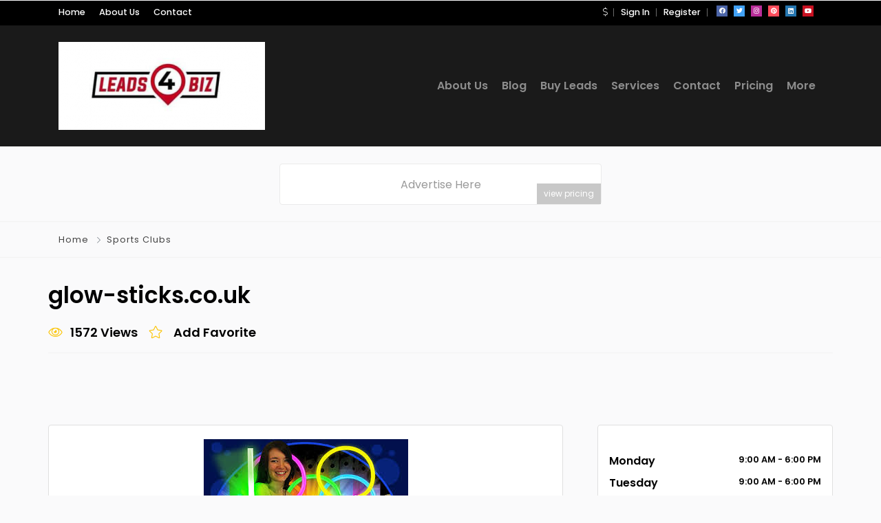

--- FILE ---
content_type: text/html; charset=UTF-8
request_url: https://leads4biz.net/listing/glow-stick-glow-necklaces-more-from-glow-sticks-co-uk/
body_size: 18012
content:
<!DOCTYPE html>
<html xmlns="https://www.w3.org/1999/xhtml" lang="en-US">
<!--[if lte IE 8 ]><html lang="en" class="ie ie8"><![endif]-->
<!--[if IE 9 ]><html lang="en" class="ie"><![endif]-->
<head>
    <meta charset="utf-8">
    <meta http-equiv="X-UA-Compatible" content="IE=edge">
    <meta name="viewport" content="width=device-width, initial-scale=1, shrink-to-fit=no">
    <!--[if IE]><meta http-equiv="X-UA-Compatible" content="IE=edge" /><![endif]-->

        
    <style>.preload-hide { display:none; }</style><meta name='robots' content='index, follow, max-image-preview:large, max-snippet:-1, max-video-preview:-1' />
	<style>img:is([sizes="auto" i], [sizes^="auto," i]) { contain-intrinsic-size: 3000px 1500px }</style>
	
	<!-- This site is optimized with the Yoast SEO plugin v26.5 - https://yoast.com/wordpress/plugins/seo/ -->
	<title>glow-sticks.co.uk - Global Business Directory | Lead generation | Sales Leads |</title>
	<meta name="description" content="Global Business directory with lead generation and buying leads for business." />
	<link rel="canonical" href="https://leads4biz.net/listing/glow-stick-glow-necklaces-more-from-glow-sticks-co-uk/" />
	<meta property="og:locale" content="en_US" />
	<meta property="og:type" content="article" />
	<meta property="og:title" content="glow-sticks.co.uk - Global Business Directory | Lead generation | Sales Leads |" />
	<meta property="og:description" content="Global Business directory with lead generation and buying leads for business." />
	<meta property="og:url" content="https://leads4biz.net/listing/glow-stick-glow-necklaces-more-from-glow-sticks-co-uk/" />
	<meta property="og:site_name" content="Global Business Directory | Lead generation | Sales Leads |" />
	<meta property="article:modified_time" content="2021-11-11T06:35:24+00:00" />
	<meta name="twitter:card" content="summary_large_image" />
	<script type="application/ld+json" class="yoast-schema-graph">{"@context":"https://schema.org","@graph":[{"@type":"WebPage","@id":"https://leads4biz.net/listing/glow-stick-glow-necklaces-more-from-glow-sticks-co-uk/","url":"https://leads4biz.net/listing/glow-stick-glow-necklaces-more-from-glow-sticks-co-uk/","name":"glow-sticks.co.uk - Global Business Directory | Lead generation | Sales Leads |","isPartOf":{"@id":"https://leads4biz.net/#website"},"datePublished":"2012-06-22T00:00:00+00:00","dateModified":"2021-11-11T06:35:24+00:00","description":"Global Business directory with lead generation and buying leads for business.","breadcrumb":{"@id":"https://leads4biz.net/listing/glow-stick-glow-necklaces-more-from-glow-sticks-co-uk/#breadcrumb"},"inLanguage":"en-US","potentialAction":[{"@type":"ReadAction","target":["https://leads4biz.net/listing/glow-stick-glow-necklaces-more-from-glow-sticks-co-uk/"]}]},{"@type":"BreadcrumbList","@id":"https://leads4biz.net/listing/glow-stick-glow-necklaces-more-from-glow-sticks-co-uk/#breadcrumb","itemListElement":[{"@type":"ListItem","position":1,"name":"Home","item":"https://leads4biz.net/"},{"@type":"ListItem","position":2,"name":"Sports and Activities","item":"https://leads4biz.net/listing-category/sports-and-activities/"},{"@type":"ListItem","position":3,"name":"Sports Clubs","item":"https://leads4biz.net/listing-category/sports-clubs/"},{"@type":"ListItem","position":4,"name":"glow-sticks.co.uk"}]},{"@type":"WebSite","@id":"https://leads4biz.net/#website","url":"https://leads4biz.net/","name":"Global Business Directory | Lead generation | Sales Leads |","description":"Global business Directory with business matching for sales lead generation","publisher":{"@id":"https://leads4biz.net/#organization"},"alternateName":"Leads4biz","potentialAction":[{"@type":"SearchAction","target":{"@type":"EntryPoint","urlTemplate":"https://leads4biz.net/?s={search_term_string}"},"query-input":{"@type":"PropertyValueSpecification","valueRequired":true,"valueName":"search_term_string"}}],"inLanguage":"en-US"},{"@type":"Organization","@id":"https://leads4biz.net/#organization","name":"Netmedia Leads4biz","url":"https://leads4biz.net/","logo":{"@type":"ImageObject","inLanguage":"en-US","@id":"https://leads4biz.net/#/schema/logo/image/","url":"https://leads4biz.net/wp-content/uploads/2021/02/leads4biz-logo-1.png","contentUrl":"https://leads4biz.net/wp-content/uploads/2021/02/leads4biz-logo-1.png","width":350,"height":245,"caption":"Netmedia Leads4biz"},"image":{"@id":"https://leads4biz.net/#/schema/logo/image/"}}]}</script>
	<!-- / Yoast SEO plugin. -->


<link rel='stylesheet' id='wp-block-library-css' href='https://leads4biz.net/wp-includes/css/dist/block-library/style.min.css?ver=6.8.3' type='text/css' media='all' />
<script type="text/javascript" src="https://www.google.com/recaptcha/api.js?ver=6.8.3" id="recaptcha-js"></script>
<script type="text/javascript" src="https://leads4biz.net/wp-includes/js/jquery/jquery.min.js?ver=3.7.1" id="jquery-core-js"></script>
<meta name="generator" content="Elementor 3.33.4; features: additional_custom_breakpoints; settings: css_print_method-external, google_font-enabled, font_display-auto">
			<style>
				.e-con.e-parent:nth-of-type(n+4):not(.e-lazyloaded):not(.e-no-lazyload),
				.e-con.e-parent:nth-of-type(n+4):not(.e-lazyloaded):not(.e-no-lazyload) * {
					background-image: none !important;
				}
				@media screen and (max-height: 1024px) {
					.e-con.e-parent:nth-of-type(n+3):not(.e-lazyloaded):not(.e-no-lazyload),
					.e-con.e-parent:nth-of-type(n+3):not(.e-lazyloaded):not(.e-no-lazyload) * {
						background-image: none !important;
					}
				}
				@media screen and (max-height: 640px) {
					.e-con.e-parent:nth-of-type(n+2):not(.e-lazyloaded):not(.e-no-lazyload),
					.e-con.e-parent:nth-of-type(n+2):not(.e-lazyloaded):not(.e-no-lazyload) * {
						background-image: none !important;
					}
				}
			</style>
			<!-- PPT Facebook Meta Tags -->
<meta property="og:url" content="https://leads4biz.net/listing/glow-stick-glow-necklaces-more-from-glow-sticks-co-uk/" />
<meta property="og:type" content="article" />
<meta property="og:title" content="glow-sticks.co.uk" />
<meta property="og:description" content="Want to know how glow sticks glow? This website is a great resource that has lots of informative inf" />
<meta property="og:image" content="https://leads4biz.net/wp-content/uploads/2021/03/Glow-Sticks.co_.uk_.jpg" />
<meta property="og:image:width" content="700" />
<meta property="og:image:height" content="700" />

<link rel="icon" href="https://leads4biz.net/wp-content/uploads/2022/02/favicon.png" sizes="32x32" />
<link rel="icon" href="https://leads4biz.net/wp-content/uploads/2022/02/favicon.png" sizes="192x192" />
<link rel="apple-touch-icon" href="https://leads4biz.net/wp-content/uploads/2022/02/favicon.png" />
<meta name="msapplication-TileImage" content="https://leads4biz.net/wp-content/uploads/2022/02/favicon.png" />
 
    
</head>
<body class="wp-singular listing_type-template-default single single-listing_type postid-114 single-format-standard wp-theme-DT10 body-hide-footer single-design4 theme-dt innerpage elementor-default elementor-kit-3426" >

<div id="wrapper" style="display:none;" class="">

<div id="sidebar-wrapper"  style="display:none; " class="shadow">
</div>

<main id="page-content-wrapper" class="with-mobilemenu">

		<div data-elementor-type="page" data-elementor-id="58312" class="elementor elementor-58312">
						<section class="elementor-section elementor-top-section elementor-element elementor-element-58954097 elementor-section-full_width elementor-section-height-default elementor-section-height-default" data-id="58954097" data-element_type="section">
						<div class="elementor-container elementor-column-gap-default">
					<div class="elementor-column elementor-col-100 elementor-inner-column elementor-element elementor-element-463923dc" data-id="463923dc" data-element_type="column">
			<div class="elementor-widget-wrap elementor-element-populated">
						<div class="elementor-element elementor-element-497422b8 elementor-widget elementor-widget-new-hero" data-id="497422b8" data-element_type="widget" data-widget_type="new-hero.default">
				<div class="elementor-widget-container">
					<style>.bg-primary, .bg-primary:hover,.bg-primary:focus, a.bg-primary:focus, a.bg-primary:hover, button.bg-primary:focus, button.bg-primary:hover, .badge-primary { background:#FAC300 !important; } .btn-primary, .btn-primary:hover { color: #fff; background-color: #FAC300 !important; border-color: #FAC300 !important; } .text-primary, .filters_col .distance span { color: #FAC300 !important; } .btn-outline-primary { color: #FAC300 !important; border-color: #FAC300 !important; } .btn-outline-primary:hover { background:none !important; } .text-primary a { color: #FAC300 !important; } [ppt-nav].active-underline > ul > li.active > a { border-bottom: 2px solid #FAC300!important; } .bg-secondary, .bg-secondary:hover, .bg-secondary:focus, a.bg-secondary:focus, a.bg-secondary:hover, button.bg-secondary:focus, button.bg-secondary:hover, .irs-bar { background-color:#000000 !important; } .btn-secondary, .btn-secondary:hover, .btn-secondary:focus { color: #fff; background-color: #000000 !important; border-color: #000000 !important; } .text-secondary { color: #000000 !important; } .text-secondary a { color: #000000 !important; } .btn-outline-secondary { color: #000000 !important; border-color: #000000 !important; } .btn-outline-secondary:hover { background:none !important; } .custom-control-input:checked~.custom-control-label::before, .filter_sortby a.active { color: #fff; border-color: #000000 !important; background-color: #000000 !important; } @media(max-width:650px){ .elementor-85242 .elementor-element.elementor-element-15c9cc9 { width: 100%; } .elementor-85242 .elementor-element.elementor-element-65fb676d { width: 100%; } .elementor-85242 .elementor-element.elementor-element-15c9cc9>.elementor-element-populated { padding: 0px !important; margin: 0; } .ppt-forms .description { color: #003366; /* dark blue */ }
			.bg-primary, .bg-primary:hover,.bg-primary:focus, a.bg-primary:focus, a.bg-primary:hover, button.bg-primary:focus, button.bg-primary:hover, .badge-primary  { background:#FAC300 !important; }
			
						
			.btn-primary, .btn-primary:hover { color: #fff; background-color: #FAC300 !important; border-color: #FAC300 !important; } 			
			.text-primary, .filters_col .distance span { color: #FAC300 !important; }
			.btn-outline-primary { color: #FAC300 !important; border-color: #FAC300 !important; }
			.btn-outline-primary:hover { background:none !important; }
			.text-primary a  { color: #FAC300 !important; }
			
			[ppt-nav].active-underline > ul > li.active > a { border-bottom: 2px solid #FAC300!important; }
			
						
			
			
			
			.bg-secondary, .bg-secondary:hover, .bg-secondary:focus, a.bg-secondary:focus, a.bg-secondary:hover, button.bg-secondary:focus, button.bg-secondary:hover, .irs-bar  { background-color:#000000 !important; } 
			.btn-secondary, .btn-secondary:hover, .btn-secondary:focus { color: #fff; background-color: #000000 !important; border-color: #000000 !important; }
			 
						  
			.text-secondary { color: #000000 !important; }
			.text-secondary a  { color: #000000 !important; }
			.btn-outline-secondary { color: #000000 !important; border-color: #000000 !important; }
			.btn-outline-secondary:hover { background:none !important; }
			
			.custom-control-input:checked~.custom-control-label::before, .filter_sortby a.active {
				color: #fff;
				border-color: #000000 !important;
				background-color: #000000 !important;
			}
			
            </style>
  <header style="background:#1a1a1a!important;" class=" bg-dark navbar-dark " data-block-id="header"> <nav class="py-2 elementor_topmenu bg-dark navbar-dark hide-mobile hide-ipad small text-500" 
 style="background:#000!important;">
  <div class="container">
    <div class="row">
      <div class="col-md-6 pr-0">
        <nav ppt-nav class="ppt-top-menu pl-0"> 		
        <ul >
        <li><a href="https://leads4biz.net/?reset=1">Home</a></li>        
              
        <li><a href="http://leads4biz.net/index.php/about-us/">About Us</a></li>
        
         <li><a href="http://leads4biz.net/index.php/contact/">Contact</a></li>
                   
		</ul>         
         
		 </nav>
      </div>
      <div class="col d-none d-md-block">
        <nav ppt-nav class="seperator" ppt-flex-end>
          <ul>
                        <li class="dropdown"><a href="#" class="dropdown-toggle noc" role="button" data-toggle="dropdown" aria-haspopup="true" aria-expanded="false">
                            <i class="fal fa-dollar-sign"></i>
                            </a>
              <div class="dropdown-menu">
                                <a class="dropdown-item" href="javascript:void(0);" onclick="ppt_switch_currency('https://leads4biz.net/listing/glow-stick-glow-necklaces-more-from-glow-sticks-co-uk/?', 'USD');">
                                <i class="fal fa-dollar-sign float-right mt-2"></i>
                                USD</a>
                                <a class="dropdown-item" href="javascript:void(0);" onclick="ppt_switch_currency('https://leads4biz.net/listing/glow-stick-glow-necklaces-more-from-glow-sticks-co-uk/?', 'GBP');">
                                <i class="fal fa-pound-sign float-right mt-2"></i>
                                GBP</a>
                                <a class="dropdown-item" href="javascript:void(0);" onclick="ppt_switch_currency('https://leads4biz.net/listing/glow-stick-glow-necklaces-more-from-glow-sticks-co-uk/?', 'EUR');">
                                <i class="fal fa-euro-sign float-right mt-2"></i>
                                EUR</a>
                                <a class="dropdown-item" href="javascript:void(0);" onclick="ppt_switch_currency('https://leads4biz.net/listing/glow-stick-glow-necklaces-more-from-glow-sticks-co-uk/?', 'CAD');">
                                <i class="fal fa-dollar-sign float-right mt-2"></i>
                                CAD</a>
                                <a class="dropdown-item" href="javascript:void(0);" onclick="ppt_switch_currency('https://leads4biz.net/listing/glow-stick-glow-necklaces-more-from-glow-sticks-co-uk/?', 'AUD');">
                                <i class="fal fa-dollar-sign float-right mt-2"></i>
                                AUD</a>
                                <a class="dropdown-item" href="javascript:void(0);" onclick="ppt_switch_currency('https://leads4biz.net/listing/glow-stick-glow-necklaces-more-from-glow-sticks-co-uk/?', 'JPY');">
                                <i class="fal fa-yen-sign float-right mt-2"></i>
                                JPY</a>
                                <a class="dropdown-item" href="javascript:void(0);" onclick="ppt_switch_currency('https://leads4biz.net/listing/glow-stick-glow-necklaces-more-from-glow-sticks-co-uk/?', 'INR');">
                                <i class="fal fa-rupee-sign float-right mt-2"></i>
                                INR</a>
                                <a class="dropdown-item" href="javascript:void(0);" onclick="ppt_switch_currency('https://leads4biz.net/listing/glow-stick-glow-necklaces-more-from-glow-sticks-co-uk/?', 'RUB');">
                                <i class="fal fa-ruble-sign float-right mt-2"></i>
                                RUB</a>
                                <a class="dropdown-item" href="javascript:void(0);" onclick="ppt_switch_currency('https://leads4biz.net/listing/glow-stick-glow-necklaces-more-from-glow-sticks-co-uk/?', 'THB');">
                                <i class="fal fa-globe float-right mt-2"></i>
                                THB</a>
                                <a class="dropdown-item" href="javascript:void(0);" onclick="ppt_switch_currency('https://leads4biz.net/listing/glow-stick-glow-necklaces-more-from-glow-sticks-co-uk/?', 'PTS');">
                                <span class="float-right mt-1">&#8359;</span>
                                PTS</a>
                                <a class="dropdown-item" href="javascript:void(0);" onclick="ppt_switch_currency('https://leads4biz.net/listing/glow-stick-glow-necklaces-more-from-glow-sticks-co-uk/?', 'BTC');">
                                <i class="fab fa-bitcoin float-right mt-2"></i>
                                BTC</a>
                              </div> 
            </li>
                                    <li> <a href="https://leads4biz.net/wp-login.php">Sign In</a> </li>
                        <li>  <a href="https://leads4biz.net/wp-login.php?action=register">Register</a> </li>
                                                                        <li class="hide-ipad"> <div class="ppt-icons-social  _style2 size-xs ">
                <ul>
               
                                 <li class="facebook">
                 <a href="https://www.facebook.com/leads4bizalan" title="facebook" class="icon-facebook" rel="nofollow" target="_blank">
                 
                 <i class="fab fa-facebook"></i>
                 
                                  
                 </a></li>
                                 <li class="twitter">
                 <a href="https://twitter.com/bizfindonline" title="twitter" class="icon-twitter" rel="nofollow" target="_blank">
                 
                 <i class="fab fa-twitter"></i>
                 
                                  
                 </a></li>
                                 <li class="instagram">
                 <a href="https://instagram.com/leads4bizalan?igshid=ZGUzMzM3NWJiOQ==" title="instagram" class="icon-instagram" rel="nofollow" target="_blank">
                 
                 <i class="fab fa-instagram"></i>
                 
                                  
                 </a></li>
                                 <li class="pinterest">
                 <a href="https://www.pinterest.ca/netmediauk/" title="pinterest" class="icon-pinterest" rel="nofollow" target="_blank">
                 
                 <i class="fab fa-pinterest"></i>
                 
                                  
                 </a></li>
                                 <li class="linkedin">
                 <a href="https://www.linkedin.com/in/netmediauk/" title="linkedin" class="icon-linkedin" rel="nofollow" target="_blank">
                 
                 <i class="fab fa-linkedin"></i>
                 
                                  
                 </a></li>
                                 <li class="youtube">
                 <a href="https://www.youtube.com/c/AlanJohnstonAlanBangkok" title="youtube" class="icon-youtube" rel="nofollow" target="_blank">
                 
                 <i class="fab fa-youtube"></i>
                 
                                  
                 </a></li>
                                </ul> 
                </div>
                 </li>
                      </ul>
        </nav>
      </div>
    </div>
  </div>
</nav>

 
  <div class="container py-4 logo-lg  ">
   
    <div class="row no-gutters" ppt-flex-center="">
      <div class="col-md-4">
        <a href="https://leads4biz.net">
<img src='https://leads4biz.net/wp-content/uploads/2023/01/LEADS4BIZ-LOGO-300x128.png' alt='logo' class='navbar-brand-light' /><img src='https://leads4biz.net/wp-content/uploads/2022/02/leads4biznew-logo-300x110.png' alt='logo' class='navbar-brand-dark' /></a>
      </div>
      <div class="col" ppt-flex-end="">
        <div class="d-flex ">
           
                 
                 <nav ppt-nav="" ppt-flex-end="" class="faded active-underline hide-mobile hide-ipad text-600"> <ul id="menu-main-menu" class=""><li itemscope="itemscope" itemtype="https://www.schema.org/SiteNavigationElement" id="menu-item-85058" class="menu-item menu-item-type-post_type menu-item-object-page"><a title="About Us" href="https://leads4biz.net/about-us/"><div class="d-inline-flex"><div><span>About Us</span></div> </div></a></li>
<li itemscope="itemscope" itemtype="https://www.schema.org/SiteNavigationElement" id="menu-item-3407" class="menu-item menu-item-type-post_type menu-item-object-page"><a title="Blog" href="https://leads4biz.net/blog/"><div class="d-inline-flex"><div><span>Blog</span></div> </div></a></li>
<li itemscope="itemscope" itemtype="https://www.schema.org/SiteNavigationElement" id="menu-item-3456" class="menu-item menu-item-type-post_type menu-item-object-page"><a title="Buy Leads" href="https://leads4biz.net/buying-leads/"><div class="d-inline-flex"><div><span>Buy Leads</span></div> </div></a></li>
<li itemscope="itemscope" itemtype="https://www.schema.org/SiteNavigationElement" id="menu-item-26938" class="menu-item menu-item-type-post_type menu-item-object-page menu-item-has-children dropdown"><a title="Services" href="#" data-toggle="dropdown" aria-haspopup="true" aria-expanded="false" class="dropdown-toggle " id="menu-item-dropdown-26938"><div class="d-inline-flex"><div><span>Services</span></div> </div></a>
<ul class="dropdown-menu" role="menu">
	<li itemscope="itemscope" itemtype="https://www.schema.org/SiteNavigationElement" id="menu-item-44428" class="menu-item menu-item-type-post_type menu-item-object-page"><a title="Add your business here" href="https://leads4biz.net/add-your-business-here/" class="dropdown-item"><div class="d-inline-flex"><div><span>Add your business here</span></div> </div></a></li>
	<li itemscope="itemscope" itemtype="https://www.schema.org/SiteNavigationElement" id="menu-item-3406" class="menu-item menu-item-type-post_type menu-item-object-page"><a title="Advertising" href="https://leads4biz.net/advertising/" class="dropdown-item"><div class="d-inline-flex"><div><span>Advertising</span></div> </div></a></li>
	<li itemscope="itemscope" itemtype="https://www.schema.org/SiteNavigationElement" id="menu-item-84634" class="menu-item menu-item-type-post_type menu-item-object-page"><a title="Blogging Service" href="https://leads4biz.net/blogging-service/" class="dropdown-item"><div class="d-inline-flex"><div><span>Blogging Service</span></div> </div></a></li>
	<li itemscope="itemscope" itemtype="https://www.schema.org/SiteNavigationElement" id="menu-item-84635" class="menu-item menu-item-type-post_type menu-item-object-page"><a title="Databases." href="https://leads4biz.net/databases/" class="dropdown-item"><div class="d-inline-flex"><div><span>Databases.</span></div> </div></a></li>
	<li itemscope="itemscope" itemtype="https://www.schema.org/SiteNavigationElement" id="menu-item-84813" class="menu-item menu-item-type-post_type menu-item-object-page"><a title="Digital Consultancy" href="https://leads4biz.net/digital-consultancy/" class="dropdown-item"><div class="d-inline-flex"><div><span>Digital Consultancy</span></div> </div></a></li>
	<li itemscope="itemscope" itemtype="https://www.schema.org/SiteNavigationElement" id="menu-item-84636" class="menu-item menu-item-type-post_type menu-item-object-page"><a title="Press Release Syndication" href="https://leads4biz.net/press-release-syndication/" class="dropdown-item"><div class="d-inline-flex"><div><span>Press Release Syndication</span></div> </div></a></li>
	<li itemscope="itemscope" itemtype="https://www.schema.org/SiteNavigationElement" id="menu-item-102403" class="menu-item menu-item-type-post_type menu-item-object-page"><a title="Tik Tok Influencer" href="https://leads4biz.net/tik-tok-influencer/" class="dropdown-item"><div class="d-inline-flex"><div><span>Tik Tok Influencer</span></div> </div></a></li>
</ul>
</li>
<li itemscope="itemscope" itemtype="https://www.schema.org/SiteNavigationElement" id="menu-item-3408" class="menu-item menu-item-type-post_type menu-item-object-page"><a title="Contact" href="https://leads4biz.net/contact/"><div class="d-inline-flex"><div><span>Contact</span></div> </div></a></li>
<li itemscope="itemscope" itemtype="https://www.schema.org/SiteNavigationElement" id="menu-item-116784" class="menu-item menu-item-type-post_type menu-item-object-page"><a title="Pricing" href="https://leads4biz.net/pricing-page-2/"><div class="d-inline-flex"><div><span>Pricing</span></div> </div></a></li>
<li itemscope="itemscope" itemtype="https://www.schema.org/SiteNavigationElement" id="menu-item-7739" class="menu-item menu-item-type-post_type menu-item-object-page menu-item-has-children dropdown"><a title="More" href="#" data-toggle="dropdown" aria-haspopup="true" aria-expanded="false" class="dropdown-toggle " id="menu-item-dropdown-7739"><div class="d-inline-flex"><div><span>More</span></div> </div></a>
<ul class="dropdown-menu" role="menu">
	<li itemscope="itemscope" itemtype="https://www.schema.org/SiteNavigationElement" id="menu-item-100377" class="menu-item menu-item-type-post_type menu-item-object-page"><a title="Upgrades/Remove pop up" href="https://leads4biz.net/upgrades-remove-pop-up/" class="dropdown-item"><div class="d-inline-flex"><div><span>Upgrades/Remove pop up</span></div> </div></a></li>
	<li itemscope="itemscope" itemtype="https://www.schema.org/SiteNavigationElement" id="menu-item-24155" class="menu-item menu-item-type-post_type menu-item-object-page"><a title="Why Upgrade?" href="https://leads4biz.net/free-or-premium/" class="dropdown-item"><div class="d-inline-flex"><div><span>Why Upgrade?</span></div> </div></a></li>
	<li itemscope="itemscope" itemtype="https://www.schema.org/SiteNavigationElement" id="menu-item-3409" class="menu-item menu-item-type-post_type menu-item-object-page"><a title="FAQ" href="https://leads4biz.net/faq/" class="dropdown-item"><div class="d-inline-flex"><div><span>FAQ</span></div> </div></a></li>
	<li itemscope="itemscope" itemtype="https://www.schema.org/SiteNavigationElement" id="menu-item-8206" class="menu-item menu-item-type-post_type menu-item-object-page"><a title="Affiliates" href="https://leads4biz.net/affiliates/" class="dropdown-item"><div class="d-inline-flex"><div><span>Affiliates</span></div> </div></a></li>
	<li itemscope="itemscope" itemtype="https://www.schema.org/SiteNavigationElement" id="menu-item-62942" class="menu-item menu-item-type-post_type menu-item-object-page"><a title="Jobs" href="https://leads4biz.net/jobs/" class="dropdown-item"><div class="d-inline-flex"><div><span>Jobs</span></div> </div></a></li>
	<li itemscope="itemscope" itemtype="https://www.schema.org/SiteNavigationElement" id="menu-item-63500" class="menu-item menu-item-type-post_type menu-item-object-page"><a title="Leads4biz Investment" href="https://leads4biz.net/leads4biz-investment/" class="dropdown-item"><div class="d-inline-flex"><div><span>Leads4biz Investment</span></div> </div></a></li>
</ul>
</li>
</ul> </nav>
                
                
                 <div class="hide-mobile">
                 
                                               </div>
				
				          <div class="show-ipad show-mobile">
            <div class="d-flex">
                            <div class="ml-4 menu-toggle cursor">
                <div ppt-icon-size="32" data-ppt-icon2="">
                  <svg xmlns="http://www.w3.org/2000/svg" class="h-6 w-6" fill="none" viewbox="0 0 24 24" stroke="currentColor"><path stroke-linecap="round" stroke-linejoin="round" stroke-width="2" d="M4 6h16M4 12h16M4 18h16"/></svg>                </div>
              </div>
            </div>
          </div>
                  </div>
      </div>
    </div>
  </div>
</header>
 


				</div>
				</div>
					</div>
		</div>
					</div>
		</section>
				</div>
		                            <div class="py-4 text-center border-top border-bottom">
                            <div class='sellspace-live'><a href="http://leads4biz.net/index.php/advertising/?selladd=1&amp;ad=header">
							<div class="sellspace_banner banner_468_60 text-center hidden-xs hidden-sm w-100 mx-auto y-middle rounded" style="max-width:468px; height:60px;line-height:60px;">
							<div class="title">Advertise Here</div><div class="pricing">view pricing</div></div></a></div>                            </div>
                                

<div class="border-bottom py-3 single-breadcrumbs">
  <div class="container">
    <div class="list-list small letter-spacing-1 arrow">
      <span><a href="https://leads4biz.net" >Home</a></span>
                        <span><a href="https://leads4biz.net/listing-category/sports-clubs/" >Sports Clubs</a></span>
                </div>
  </div>
</div>
    
    <div id="mobileGallery"></div>
    
    
<style>.elementor-kit-3426{--e-global-color-primary:#6EC1E4;--e-global-color-secondary:#54595F;--e-global-color-text:#7A7A7A;--e-global-color-accent:#61CE70;--e-global-typography-primary-font-family:"Roboto";--e-global-typography-primary-font-weight:600;--e-global-typography-secondary-font-family:"Roboto Slab";--e-global-typography-secondary-font-weight:400;--e-global-typography-text-font-family:"Roboto";--e-global-typography-text-font-weight:400;--e-global-typography-accent-font-family:"Roboto";--e-global-typography-accent-font-weight:500;}.elementor-section.elementor-section-boxed > .elementor-container{max-width:1140px;}.e-con{--container-max-width:1140px;}.elementor-widget:not(:last-child){margin-block-end:20px;}.elementor-element{--widgets-spacing:20px 20px;--widgets-spacing-row:20px;--widgets-spacing-column:20px;}{}h1.entry-title{display:var(--page-title-display);}@media(max-width:1024px){.elementor-section.elementor-section-boxed > .elementor-container{max-width:1024px;}.e-con{--container-max-width:1024px;}}@media(max-width:767px){.elementor-section.elementor-section-boxed > .elementor-container{max-width:767px;}.e-con{--container-max-width:767px;}}</style><style>.elementor-85242 .elementor-element.elementor-element-691043e3{margin-top:30px;margin-bottom:30px;}.elementor-85242 .elementor-element.elementor-element-1951372c{margin-top:0px;margin-bottom:0px;padding:50px 0px 50px 0px;}.elementor-85242 .elementor-element.elementor-element-15c9cc9 > .elementor-element-populated{margin:0px 50px 0px 0px;--e-column-margin-right:50px;--e-column-margin-left:0px;}.elementor-85242 .elementor-element.elementor-element-788bb686 > .elementor-widget-container{margin:0px 0px 0px 0px;}.elementor-85242 .elementor-element.elementor-element-2f376033 > .elementor-widget-container{margin:0px 0px 20px 0px;}.elementor-85242 .elementor-element.elementor-element-4408e4bc > .elementor-widget-container{margin:0px 0px 20px 0px;}.elementor-widget-image .widget-image-caption{color:var( --e-global-color-text );font-family:var( --e-global-typography-text-font-family ), Sans-serif;font-weight:var( --e-global-typography-text-font-weight );}.elementor-85242 .elementor-element.elementor-element-6c97dc0 > .elementor-widget-container{margin:0px 0px 20px 0px;}.elementor-85242 .elementor-element.elementor-element-69d807ed > .elementor-background-overlay{background-color:#FFFFFF;opacity:0.5;}@media(max-width:767px){.elementor-85242 .elementor-element.elementor-element-15c9cc9{width:100%;}.elementor-85242 .elementor-element.elementor-element-15c9cc9 > .elementor-element-populated{margin:0px 0px 0px 0px;--e-column-margin-right:0px;--e-column-margin-left:0px;padding:0px 0px 0px 0px;}.elementor-85242 .elementor-element.elementor-element-788bb686 > .elementor-widget-container{margin:0px 0px 0px 0px;}.elementor-85242 .elementor-element.elementor-element-65fb676d{width:100%;}}@media(min-width:768px){.elementor-85242 .elementor-element.elementor-element-15c9cc9{width:70%;}.elementor-85242 .elementor-element.elementor-element-65fb676d{width:29.96%;}}</style>		<div data-elementor-type="page" data-elementor-id="85242" class="elementor elementor-85242">
						<section class="elementor-section elementor-top-section elementor-element elementor-element-691043e3 elementor-section-boxed elementor-section-height-default elementor-section-height-default" data-id="691043e3" data-element_type="section">
						<div class="elementor-container elementor-column-gap-default">
					<div class="elementor-column elementor-col-100 elementor-top-column elementor-element elementor-element-60b630e" data-id="60b630e" data-element_type="column">
			<div class="elementor-widget-wrap elementor-element-populated">
						<div class="elementor-element elementor-element-523625ed elementor-widget elementor-widget-ppt-listing-block" data-id="523625ed" data-element_type="widget" data-widget_type="ppt-listing-block.default">
				<div class="elementor-widget-container">
					 
		<div class="mb-4 pb-3 border-bottom">
		<div class="row">
		<div class="col-md-8">
		
		
		<h1 class="fs-lg text-600">
		 <div class="addeditmenu" data-key="title"></div> 
glow-sticks.co.uk 		</h1>
		
		
			<div class="mt-3 d-md-flex text-600 link-dark fs-6 mt-3 download-bar mobile-mb-2">
						
		    			<div class="mr-3">
			<i class="fal fa-eye mr-2 text-primary"></i> <span>1572 Views</span>
			</div>
            			 
						<div class=" d-inline-flex cursor">
			<div class="mr-2"><i class="fal fa-star mr-2 text-primary"></i></div> <span>			<div data-type="favorite" data-pid="114" data-uid="0" class=" " data-text="1" data-button="0"    onclick="processLogin(1);">
              
			 
                       
			<span>Add Favorite</span>
            
             
            
		</div>
		
		</span>
			</div>
						
			</div>
		
		</div>
		<div class="col-md-4 y-middle">
		
		 		
		</div>
		</div>
		</div>				</div>
				</div>
					</div>
		</div>
					</div>
		</section>
				<section class="elementor-section elementor-top-section elementor-element elementor-element-1951372c elementor-section-boxed elementor-section-height-default elementor-section-height-default" data-id="1951372c" data-element_type="section">
						<div class="elementor-container elementor-column-gap-default">
					<div class="elementor-column elementor-col-50 elementor-top-column elementor-element elementor-element-15c9cc9" data-id="15c9cc9" data-element_type="column">
			<div class="elementor-widget-wrap elementor-element-populated">
						<div class="elementor-element elementor-element-788bb686 elementor-widget elementor-widget-ppt-listing-gallery" data-id="788bb686" data-element_type="widget" data-widget_type="ppt-listing-gallery.default">
				<div class="elementor-widget-container">
					 
<div class="addeditmenu" data-key="images"></div>
<div id="mobileGalleryMove" class="hide-mobile galllery-row">

<div class="card card-single-image mb-4 mobile-mb-4 text-center">
    <div class="card-body text-center">
        <a href="https://leads4biz.net/wp-content/uploads/2021/03/Glow-Sticks.co_.uk_.jpg" data-toggle="lightbox" data-gallery="ppt-full-gallery" data-type="image">
        <img src="https://leads4biz.net/wp-content/uploads/2021/03/Glow-Sticks.co_.uk_.jpg" class="lazy img-fluid" alt="image"  />
        </a>
    </div>
</div> 
</div>



<div class="clearfix"></div>
<style>
 
#full_gallery .img-side { height:120px;  border-radius:10px; background:#fff; margin: 0px 0px 0px 10px; overflow:hidden;     position: relative; margin-bottom:10px;

box-shadow: 0 1px 2px 0 rgb(0 0 0 / 5%);
    background-color: #fff;
    background-clip: border-box;
    border: 1px solid var(--ppt-border-grey);
    border-radius: 0.25rem;
 }
#full_gallery .img-side.img-8, #full_gallery .img-side.img-7 { margin-bottom:0px; }

#full_gallery .img-side .noaccess {     top: 25%;    position: absolute;    text-align: center;    width: 100%; z-index:3;  color: #fff; }
#full_gallery .img-side .noaccess i {font-size: 30px; opacity:0.1;    }
#full_gallery .img-side .noaccess strong { display:block; font-size:11px; margin-top:10px; }
#full_gallery .img-side:hover { opacity:0.7 }

@media (max-width: 575.98px) {
#full_gallery .img-side { margin: 5px 5px 0px 0px; height:90px;  }
#full_gallery  .img-main { min-height:250px; background:none!important; border:0px!important; box-shadow:none!important; margin-top:20px; }
#full_gallery  .img-main.only-one { min-height:300px; }
#full_gallery .allphotos {    top: 35px !important;  }
 
}
@media (min-width: 575.98px) {
#full_gallery .img-2 { border-top-right-radius: 6px; } 
#full_gallery .img-8 { border-bottom-right-radius: 6px; } 
}
#full_gallery .allphotos { z-index:999; position: absolute;    text-align: center;    width: 100%;    top: 50px; }
#full_gallery .allphotos a { color:#FFFFFF; font-weight:700; }

@media (max-width: 575.98px) {
#mobileGallery { min-height:200px; padding-bottom:20px; }
#mobileGallery .img-main .bg-image {  background-size: contain;     background-repeat: no-repeat; }
#mobileGallery .shadow { box-shadow:none!important; }
}
.vidsmall {    position: absolute;    top: 35%;    z-index: 1;    color: #fff;    font-size: 30px;    text-align: center;    width: 100%; }
.blurme { filter: blur(8px);   }
</style>
				</div>
				</div>
				<div class="elementor-element elementor-element-2f376033 elementor-widget elementor-widget-ppt-listing-block" data-id="2f376033" data-element_type="widget" data-widget_type="ppt-listing-block.default">
				<div class="elementor-widget-container">
					
<div ppt-box class="rounded ">
  <div class="_header d-flex align-items-center" >
    <div class="_title w-100 ">
      Description    </div>
    <div class="lh-10 w-100 mt-2 pt-1 mr-3" ppt-flex-end>
     
    </div>
  </div>
  <div class="_content py-3 pl-4 py-lg-4">
  
  
   	
<div class="ppt-single-desc _style1">

<div class="addeditmenu" data-key="content"></div>


<div>
        
        		 
		<div class="overflow-hidden">
		<div>Want to know how glow sticks glow? This website is a great resource that has lots of informative information on all glow products</div>
</p>
<div id="ppt_keywords">Bournemouth  Free business Directory UK  Glow Sticks  </div>
        </div>
         
        
        </div>


</div>
  


    
    
    
  </div>
</div>				</div>
				</div>
				<div class="elementor-element elementor-element-4408e4bc elementor-widget elementor-widget-ppt-listing-block" data-id="4408e4bc" data-element_type="widget" data-widget_type="ppt-listing-block.default">
				<div class="elementor-widget-container">
					<div ppt-box class="rounded">

<div class="_header ">
<div class="_title w-100">
  Services</div> 
</div>
<div class="_content p-3">


</div>
</div> 				</div>
				</div>
				<div class="elementor-element elementor-element-6c72ff41 elementor-widget elementor-widget-ppt-listing-block" data-id="6c72ff41" data-element_type="widget" data-widget_type="ppt-listing-block.default">
				<div class="elementor-widget-container">
					 
  <div ppt-box class="rounded mb-4 ppt-single-reviews-wrapper">

  <div class="_header">
  <div class="_title w-100 ">
    User Reviews  </div> 

  </div>

  <div class="_content p-3">






<div class="border rounded p-4 opacity-8 overflow-hidden position-relative text-center">

<div>Be the first to <a href="javascript:void(0)" onclick="processLogin();" class="text-underline text-dark text-500">write a review</a> <i class="fal fa-comment-alt-edit"></i>  </div>
</div>

 





 
</div>
		</div>

					</div>
				</div>
				<div class="elementor-element elementor-element-d91acfe elementor-widget elementor-widget-ppt-listing-block" data-id="d91acfe" data-element_type="widget" data-widget_type="ppt-listing-block.default">
				<div class="elementor-widget-container">
					 
<div ppt-box class="rounded">
  <div class="_content p-3">
    <div class="row">
      <div class="col-xl-6">
        <div class="d-flex align-items-center">
          <div class="mx-2 mx-lg-4">
            <a href="https://leads4biz.net/author/amin-2/" class="ppt-avatar ppt-avatar-xl  rounded-circle border bg-white" >
                
                <div class="_wrap bg-image" data-bg="https://ppt1080.b-cdn.net/images/avatar/none.png">&nbsp;</div>
                
                                
                                
                </a>
                          </div>
          <div class="ml-lg-3">
            <div class="fs-sm text-uppercase">
              <a href="https://leads4biz.net/author/amin-2/" class="link-dark text-dark text-600"> Amin 2 </a> 
              
                           
                            &bull;  <span class="d-inline-flex">			<div data-type="favorite" data-pid="114" data-uid="0" class=" cursor" data-text="1" data-button="0"    onclick="processLogin(1);">
              
			 
                       
			<span>Add Favorite</span>
            
             
            
		</div>
		
		</span>
                            
            </div>
            <div>
            
                        
              <div class="d-inline-flex overflow-hidden mt-3 mr-3 cursor text-600 text-center" ppt-border1>
                <div class="p-1 px-3 text-light bg-primary">
                  			<div data-type="subscribe" data-pid="114" data-uid="555558502" class=" " data-text="1" data-button="0"    onclick="processLogin(1);">
              
			 
                       
			<span>Add Friend</span>
            
             
            
		</div>
		
		                </div>
                <div class="p-1" style="min-width:50px;">
                  0                </div>
              </div>
              
                            
            </div>
          </div>
        </div>
      </div>
      <div class="col-xl-4 offset-md-2">
        <div class="sv-views overflow-hidden">
          <div class="fs-5 text-right text-600">
            1572 Views          </div>
          <div  style="	margin-top: 10px;	margin-bottom: 10px;	height: 3px;	width: 100%;	background-color: #ccc;">
            <div  style="height: 3px;	background-color: #28b47e; width:0%;">
            </div>
          </div>
                    <div class="d-flex justify-content-between likesbar20">
            <span class="text-success d-flex"> 			<div data-type="like" data-pid="114" data-uid="0" class=" cursor" data-text="0" data-button="0"    onclick="processLogin(1);">
              
			            
           
            <div ppt-icon-24 data-ppt-icon-size="24" class="icon-svg"  ><svg xmlns="http://www.w3.org/2000/svg" class="h-6 w-6" fill="none" viewBox="0 0 24 24" stroke="currentColor" stroke-width="2"><path stroke-linecap="round" stroke-linejoin="round" d="M14 10h4.764a2 2 0 011.789 2.894l-3.5 7A2 2 0 0115.263 21h-4.017c-.163 0-.326-.02-.485-.06L7 20m7-10V5a2 2 0 00-2-2h-.095c-.5 0-.905.405-.905.905 0 .714-.211 1.412-.608 2.006L7 11v9m7-10h-2M7 20H5a2 2 0 01-2-2v-6a2 2 0 012-2h2.5" /></svg></div>
           
             
            
		</div>
		
		 <span class="ml-3">0 Likes</span> </span> <span class="text-danger d-flex"> 			<div data-type="dislike" data-pid="114" data-uid="0" class=" cursor" data-text="0" data-button="0"    onclick="processLogin(1);">
              
			            
           
            <div ppt-icon-24 data-ppt-icon-size="24" class="icon-svg"  ><svg xmlns="http://www.w3.org/2000/svg" class="h-6 w-6" fill="none" viewBox="0 0 24 24" stroke="currentColor" stroke-width="2"><path stroke-linecap="round" stroke-linejoin="round" d="M10 14H5.236a2 2 0 01-1.789-2.894l3.5-7A2 2 0 018.736 3h4.018a2 2 0 01.485.06l3.76.94m-7 10v5a2 2 0 002 2h.096c.5 0 .905-.405.905-.904 0-.715.211-1.413.608-2.008L17 13V4m-7 10h2m5-10h2a2 2 0 012 2v6a2 2 0 01-2 2h-2.5" /></svg></div>
           
             
            
		</div>
		
		 <span class="ml-3">0 Dislikes</span> </span>
          </div>
                  </div>
      </div>
    </div>
  </div>
</div>
				</div>
				</div>
				<div class="elementor-element elementor-element-e170393 elementor-widget elementor-widget-image" data-id="e170393" data-element_type="widget" data-widget_type="image.default">
				<div class="elementor-widget-container">
																<a href="https://leads4biz.net/buying-leads/">
							<img fetchpriority="high" width="320" height="366" src="https://leads4biz.net/wp-content/uploads/2025/12/Business-matching-poster-2.jpg" class="attachment-large size-large wp-image-137289" alt="Leads4biz Business matching" />								</a>
															</div>
				</div>
					</div>
		</div>
				<div class="elementor-column elementor-col-50 elementor-top-column elementor-element elementor-element-65fb676d" data-id="65fb676d" data-element_type="column">
			<div class="elementor-widget-wrap elementor-element-populated">
						<div class="elementor-element elementor-element-6c97dc0 elementor-widget elementor-widget-ppt-listing-block" data-id="6c97dc0" data-element_type="widget" data-widget_type="ppt-listing-block.default">
				<div class="elementor-widget-container">
					


<div ppt-box class="rounded">






<div class="_content p-3">

				<div class="mb-4">
					</div>
				
		

<div class="card-hours text-600">

<div class="addeditmenu" data-key="openinghours"></div>

 
 
<div class="d-flex justify-content-between mb-2">

<span>Monday</span>
            
                            <span class=" small">
              9:00 <span class="am">AM</span> - 6:00 <span class="pm">PM</span>              </span>
              
              </div>
<div class="d-flex justify-content-between mb-2">

<span>Tuesday</span>
            
                            <span class=" small">
              9:00 <span class="am">AM</span> - 6:00 <span class="pm">PM</span>              </span>
              
              </div>
<div class="d-flex justify-content-between mb-2">

<span>Wednesday</span>
            
                            <span class=" small">
              9:00 <span class="am">AM</span> - 6:00 <span class="pm">PM</span>              </span>
              
              </div>
<div class="d-flex justify-content-between mb-2">

<span>Thursday</span>
            
                            <span class=" small">
              9:00 <span class="am">AM</span> - 6:00 <span class="pm">PM</span>              </span>
              
              </div>
<div class="d-flex justify-content-between mb-2">

<span>Friday</span>
            
                            <span class=" small">
              9:00 <span class="am">AM</span> - 6:00 <span class="pm">PM</span>              </span>
              
              </div>
<div class="d-flex justify-content-between mb-2">

<span>Saturday</span>
            
                            <span class="text-light p-1 rounded text-600 bg-primary small">
              Closed              </span>
              
              </div>
<div class="d-flex justify-content-between mb-2">

<span>Sunday</span>
            
                            <span class=" small">
              Closed              </span>
              
              </div>
 
  
 </div>

</div>







		</div>

	


				</div>
				</div>
				<div class="elementor-element elementor-element-685be0be elementor-widget elementor-widget-ppt-listing-block" data-id="685be0be" data-element_type="widget" data-widget_type="ppt-listing-block.default">
				<div class="elementor-widget-container">
					
<div ppt-box class="rounded">
<div class="_header"> 


<div class="_content p-3">

 

<div class="ppt-single-datafields">
<nav ppt-nav="" class="list lh-30 list-fbold">
    <ul>
   
        </ul>  
</nav>
</div> 

</div>


		</div></div>

	    
 				</div>
				</div>
				<div class="elementor-element elementor-element-5c8d7892 elementor-widget elementor-widget-ppt-listing-block" data-id="5c8d7892" data-element_type="widget" data-widget_type="ppt-listing-block.default">
				<div class="elementor-widget-container">
					  

<div class="p-4 hide-mobile rounded" ppt-box>

<p class="text-600 ">Share this link via</p>

 
<style>
 
.card-share :is(header, .icons, .field){  display: flex;  align-items: center;  justify-content: space-between;}
.card-share .icons a{  display: flex;  align-items: center;  border-radius: 50%;  justify-content: center;  transition: all 0.3s ease-in-out;}
.card-share .icons{  margin: 15px 0 20px 0; padding: 0px;} 
.card-share .icons a{  height: 50px;  width: 50px;  font-size: 20px;  text-decoration: none;  border: 1px solid transparent;}
.card-share .icons a i{  transition: transform 0.3s ease-in-out;}
.card-share .icons a:nth-child(1){  color: #1877F2;  border-color: #b7d4fb;}
.card-share .icons a:nth-child(1):hover{  background: #1877F2;}
.card-share .icons a:nth-child(2){  color: #46C1F6;  border-color: #b6e7fc;}
.card-share .icons a:nth-child(2):hover{  background: #46C1F6;}
.card-share .icons a:nth-child(3){  color: #e1306c;  border-color: #f5bccf;}
.card-share .icons a:nth-child(3):hover{  background: #e1306c;}
.card-share .icons a:nth-child(4){  color: #f64c5b;  border-color: #f64c5b;}
.card-share .icons a:nth-child(4):hover{  background: #f64c5b;}
.card-share .icons a:nth-child(5){  color: #0088cc;  border-color: #b3e6ff;}
.card-share .icons a:nth-child(5):hover{  background: #0088cc;}
.card-share .icons a:hover{  color: #fff;  border-color: transparent;}
.card-share .icons a:hover i{  transform: scale(1.2);}
.card-share .field{  margin: 12px 0 -5px 0;  height: 45px;  border-radius: 4px;  padding: 0 5px;  border: 1px solid #e1e1e1;}
.card-share .field.active{  border-color: #000;}
.card-share .field i{  width: 50px;  font-size: 18px;  text-align: center;}
.card-share .field.active i{  color: #000;}
.card-share .field input{  width: 100%;  height: 100%;  border: none;  outline: none;  font-size: 12px;}
 
</style>

<div class="card-share">


 <ul class="icons">
        <a href="https://www.facebook.com/sharer.php?u=https://leads4biz.net/listing/glow-stick-glow-necklaces-more-from-glow-sticks-co-uk/" target="_blank" rel="nofollow"><i class="fab fa-facebook-f"></i></a>
        <a href="https://twitter.com/share?url=https://leads4biz.net/listing/glow-stick-glow-necklaces-more-from-glow-sticks-co-uk/&amp;text=glow-sticks.co.uk" target="_blank" rel="nofollow"><i class="fab fa-twitter"></i></a>
        <a href="https://www.instagram.com/" target="_blank" rel="nofollow"><i class="fab fa-instagram"></i></a>
          
        <a href="https://pinterest.com/pin/create/button/?url=https://leads4biz.net/listing/glow-stick-glow-necklaces-more-from-glow-sticks-co-uk/&amp;description=glow-sticks.co.uk" target="_blank" rel="nofollow"><i class="fab fa-pinterest"></i></a>
               <a href="https://www.linkedin.com/cws/share?url=https://leads4biz.net/listing/glow-stick-glow-necklaces-more-from-glow-sticks-co-uk/" target="_blank" rel="nofollow"><i class="fab fa-linkedin"></i></a>

</ul>

      <p class="small opacity-8">Or copy link</p>
      <div class="field">
        <i class="fa fa-link"></i>
        <input type="text" readonly id="copylink" value="https://leads4biz.net/listing/glow-stick-glow-necklaces-more-from-glow-sticks-co-uk/">
        <button class="btn-primary btn-sm text-600 js-copy-link text-center" data-ppt-btn data-clipboard-target="#copylink" style="min-width:60px;">Copy</button>
      </div>

</div>

<script>      
jQuery(document).ready(function(){  
	setTimeout(function() {
		var clipboard = new ClipboardJS('.js-copy-link');
		clipboard.on('success', function(e) { 
		
		jQuery(".card-share .field").addClass("active");
		
		 alert("Link saved to your clipboard.");
		 
		 });
		 
	},5000);
});                     
</script> </div>  
 
				</div>
				</div>
				<div class="elementor-element elementor-element-5fb6e62 elementor-widget elementor-widget-image" data-id="5fb6e62" data-element_type="widget" data-widget_type="image.default">
				<div class="elementor-widget-container">
												<figure class="wp-caption">
											<a href="https://buymeacoffee.com/alsby38/" target="_blank">
							<img width="318" height="159" src="https://leads4biz.net/wp-content/uploads/2023/07/buymeacoffeelogo.png" class="attachment-large size-large wp-image-97569" alt="" />								</a>
											<figcaption class="widget-image-caption wp-caption-text">Remove pop ups and upgrade this listing:</figcaption>
										</figure>
									</div>
				</div>
					</div>
		</div>
					</div>
		</section>
				<section class="elementor-section elementor-top-section elementor-element elementor-element-69d807ed elementor-section-boxed elementor-section-height-default elementor-section-height-default" data-id="69d807ed" data-element_type="section">
							<div class="elementor-background-overlay"></div>
							<div class="elementor-container elementor-column-gap-default">
					<div class="elementor-column elementor-col-100 elementor-top-column elementor-element elementor-element-7b97994b" data-id="7b97994b" data-element_type="column">
			<div class="elementor-widget-wrap elementor-element-populated">
						<div class="elementor-element elementor-element-33280a26 elementor-widget elementor-widget-ppt-listing-block" data-id="33280a26" data-element_type="widget" data-widget_type="ppt-listing-block.default">
				<div class="elementor-widget-container">
					

<div id="recommended" class="section-60 border-top pb-4 pb-sm-0 mb-4 mb-sm-0 mobile-mb-6">
<div class="container">
  <div class="row">

    <div class="col-12"> 
    
<div class="mb-5 text-700">Recommended For You</div> 
      
      
<div class='row'><div class="col-6 col-sm-6 col-md-4 col-lg-3">
  <div ppt-box="" class="hide-mobile rounded shadow-hover-lg mb-4 _sfavs " data-pid="4213">
  

 
<div class="buttons-wrap"> 

 
   

 



</div><figure>
    <div class="position-relative overflow-hidden " style="border-radius: 4px; height:180px;">
        <div class="bg-image " data-bg="https://leads4biz.net/wp-content/uploads/2021/03/Hellnoh20-Water-Sports-Accessories.jpg">
       
    </div>
        <div class="icon_wrap hide-mobile">
      <div class="save" onclick="processLogin(1);">
        <span ppt-icon-24="" data-ppt-icon-size="24" class="text-primary _ok"><svg xmlns="http://www.w3.org/2000/svg" class="h-6 w-6" fill="none" viewbox="0 0 24 24" stroke="currentColor"><path stroke-linecap="round" stroke-linejoin="round" stroke-width="2" d="M4.318 6.318a4.5 4.5 0 000 6.364L12 20.364l7.682-7.682a4.5 4.5 0 00-6.364-6.364L12 7.636l-1.318-1.318a4.5 4.5 0 00-6.364 0z"/></svg></span> <span ppt-icon-24="" data-ppt-icon-size="24" class="text-dark _cancel"><svg xmlns="http://www.w3.org/2000/svg" class="h-6 w-6" fill="none" viewbox="0 0 24 24" stroke="currentColor"> <path stroke-linecap="round" stroke-linejoin="round" stroke-width="2" d="M6 18L18 6M6 6l12 12"/></svg></span>
      </div>
      <div class="view">
        <a href="https://leads4biz.net/listing/hellnoh20-water-sports-accessories/"><span ppt-icon-24="" data-ppt-icon-size="24" class="text-primary"><svg xmlns="http://www.w3.org/2000/svg" class="h-6 w-6" fill="none" viewbox="0 0 24 24" stroke="currentColor"><path stroke-linecap="round" stroke-linejoin="round" stroke-width="2" d="M21 21l-6-6m2-5a7 7 0 11-14 0 7 7 0 0114 0z"/></svg></span></a>
      </div>
    </div>
        
<div ppt-search-badges="" style="z-index:1">
     
</div>   </div>
  </figure>  



 

 
  

  <div class="_content border-top">
  	
      
    <div class="fs-sm  pt-3 link-dark opacity-2">
      <a href='https://leads4biz.net/listing-category/sports-clubs/' class=''>Sports Clubs</a> • 2,291 views    </div>
    <div class="fs-5 text-600 py-2 lh-30">
      <a href="https://leads4biz.net/listing/hellnoh20-water-sports-accessories/" class="text-black _adtitle">Hellnoh20  (Water sports accessories)</a>
    </div>


  <div class="_footer small px-0" ppt-flex-between="">
    <div class="d-flex">
      







<div class="badge_tooltip text-center" data-direction="top">
  <div class="badge_tooltip__initiator">
    <div ppt-icon-24="" data-ppt-icon-size="24" style="cursor:pointer" class="mr-2" onclick="processLogin(1);">
      <svg xmlns="http://www.w3.org/2000/svg" class="h-6 w-6" fill="none" viewbox="0 0 24 24" stroke="currentColor"><path stroke-linecap="round" stroke-linejoin="round" stroke-width="2" d="M7 8h10M7 12h4m1 8l-4-4H5a2 2 0 01-2-2V6a2 2 0 012-2h14a2 2 0 012 2v8a2 2 0 01-2 2h-3l-4 4z"/></svg>    </div>
  </div>
  <div class="badge_tooltip__item">
    Send Message  </div>
</div>


<div class="badge_tooltip text-center" data-direction="top" onclick="processLogin(1);">
  <div class="badge_tooltip__initiator">
    
  <div ppt-icon-24="" data-ppt-icon-size="24" style="cursor:pointer" class="hidefavs">
      <svg xmlns="http://www.w3.org/2000/svg" class="h-6 w-6" fill="none" viewbox="0 0 24 24" stroke="currentColor"><path stroke-linecap="round" stroke-linejoin="round" stroke-width="2" d="M4.318 6.318a4.5 4.5 0 000 6.364L12 20.364l7.682-7.682a4.5 4.5 0 00-6.364-6.364L12 7.636l-1.318-1.318a4.5 4.5 0 00-6.364 0z"/></svg>    </div>

    <div ppt-icon-24="" data-ppt-icon-size="24" style="cursor:pointer" class="text-primary showfavs">
  <svg xmlns="http://www.w3.org/2000/svg" class="h-5 w-5" viewbox="0 0 20 20" fill="currentColor"><path fill-rule="evenodd" d="M3.172 5.172a4 4 0 015.656 0L10 6.343l1.172-1.171a4 4 0 115.656 5.656L10 17.657l-6.828-6.829a4 4 0 010-5.656z" clip-rule="evenodd"/></svg></div>

  </div>
  <div class="badge_tooltip__item">
    Add Favorites  </div>
</div>







<div class="badge_tooltip text-center" data-direction="top">
  <div class="badge_tooltip__initiator">
    <div ppt-icon-24="" data-ppt-icon-size="24" class="ml-2 js-text-primary" style="cursor:pointer">
      <svg xmlns="http://www.w3.org/2000/svg" class="h-6 w-6" fill="none" viewbox="0 0 24 24" stroke="currentColor"><path stroke-linecap="round" stroke-linejoin="round" stroke-width="2" d="M17.657 16.657L13.414 20.9a1.998 1.998 0 01-2.827 0l-4.244-4.243a8 8 0 1111.314 0z"/><path stroke-linecap="round" stroke-linejoin="round" stroke-width="2" d="M15 11a3 3 0 11-6 0 3 3 0 016 0z"/></svg>    </div>
  </div>
  <div class="badge_tooltip__item">
      </div>
</div>


<div class="badge_tooltip text-center" data-direction="top">
  <div class="badge_tooltip__initiator">
    <div ppt-icon-24="" data-ppt-icon-size="24" style="cursor:pointer" class="ml-2 qr-hover" data-qr-img="qrcode-image-4213" data-qr-link="https://leads4biz.net/listing/hellnoh20-water-sports-accessories/">
      <svg xmlns="http://www.w3.org/2000/svg" class="h-6 w-6" fill="none" viewbox="0 0 24 24" stroke="currentColor"><path stroke-linecap="round" stroke-linejoin="round" stroke-width="2" d="M12 4v1m6 11h2m-6 0h-2v4m0-11v3m0 0h.01M12 12h4.01M16 20h4M4 12h4m12 0h.01M5 8h2a1 1 0 001-1V5a1 1 0 00-1-1H5a1 1 0 00-1 1v2a1 1 0 001 1zm12 0h2a1 1 0 001-1V5a1 1 0 00-1-1h-2a1 1 0 00-1 1v2a1 1 0 001 1zM5 20h2a1 1 0 001-1v-2a1 1 0 00-1-1H5a1 1 0 00-1 1v2a1 1 0 001 1z"/></svg>    </div>
  </div>
  <div class="badge_tooltip__item z-10">
    <div class="qrcode-image-4213">
    </div>
    <div class="fs-sm">
      Scan QR code to view on mobile device.    </div>
  </div>
</div>
    </div>
    <div class="text-truncate">
   
        </div>
  </div>

</div>
</div>
 

<div class="show-mobile">


  <div class="position-relative mb-3">
  <a href="https://leads4biz.net/listing/hellnoh20-water-sports-accessories/">
    <div class="position-relative" ppt-border1="">
      <div class="h-100 position-relative">
        <figure style="min-height:150px;">
          
<div ppt-search-badges="" style="z-index:1">
     
</div>                     <div class="bg-image z-0" data-bg="https://leads4biz.net/wp-content/uploads/2021/03/Hellnoh20-Water-Sports-Accessories.jpg" style="min-height:150px;"> </div>
        </figure>
      </div>
    </div>
    </a>
    <div class="fs-14 text-600" style="margin-top:5px;">
    Hellnoh20  (Water sports accessories)
    </div>
    <div class="lh-20 fs-sm text-dark" ppt-flex-between="" style="margin-top:2px;">
      
                  <div><a href='https://leads4biz.net/listing-category/sports-clubs/' class=''>Sports Clubs</a></div>
            
    <div class="fs-sm text-dark link-dark text-truncate" style="max-width:150px;"> 2,291 views</div>
    </div>
  </div>
</div>

</div><div class="col-6 col-sm-6 col-md-4 col-lg-3">
  <div ppt-box="" class="hide-mobile rounded shadow-hover-lg mb-4 _sfavs " data-pid="57863">
  

 
<div class="buttons-wrap"> 

 
   

 



</div><figure>
    <div class="position-relative overflow-hidden " style="border-radius: 4px; height:180px;">
        <div class="bg-image " data-bg="https://leads4biz.net/wp-content/uploads/2021/12/Bisley-Shooting-Ground-0.jpg">
       
    </div>
        <div class="icon_wrap hide-mobile">
      <div class="save" onclick="processLogin(1);">
        <span ppt-icon-24="" data-ppt-icon-size="24" class="text-primary _ok"><svg xmlns="http://www.w3.org/2000/svg" class="h-6 w-6" fill="none" viewbox="0 0 24 24" stroke="currentColor"><path stroke-linecap="round" stroke-linejoin="round" stroke-width="2" d="M4.318 6.318a4.5 4.5 0 000 6.364L12 20.364l7.682-7.682a4.5 4.5 0 00-6.364-6.364L12 7.636l-1.318-1.318a4.5 4.5 0 00-6.364 0z"/></svg></span> <span ppt-icon-24="" data-ppt-icon-size="24" class="text-dark _cancel"><svg xmlns="http://www.w3.org/2000/svg" class="h-6 w-6" fill="none" viewbox="0 0 24 24" stroke="currentColor"> <path stroke-linecap="round" stroke-linejoin="round" stroke-width="2" d="M6 18L18 6M6 6l12 12"/></svg></span>
      </div>
      <div class="view">
        <a href="https://leads4biz.net/listing/bisley-shooting-ground/"><span ppt-icon-24="" data-ppt-icon-size="24" class="text-primary"><svg xmlns="http://www.w3.org/2000/svg" class="h-6 w-6" fill="none" viewbox="0 0 24 24" stroke="currentColor"><path stroke-linecap="round" stroke-linejoin="round" stroke-width="2" d="M21 21l-6-6m2-5a7 7 0 11-14 0 7 7 0 0114 0z"/></svg></span></a>
      </div>
    </div>
        
<div ppt-search-badges="" style="z-index:1">
     
</div>   </div>
  </figure>  



 

 
  

  <div class="_content border-top">
  	
      
    <div class="fs-sm  pt-3 link-dark opacity-2">
      <a href='https://leads4biz.net/listing-category/sports-and-activities/' class=''>Sports and Activities</a> • 2,001 views    </div>
    <div class="fs-5 text-600 py-2 lh-30">
      <a href="https://leads4biz.net/listing/bisley-shooting-ground/" class="text-black _adtitle">Bisley Shooting Ground</a>
    </div>


  <div class="_footer small px-0" ppt-flex-between="">
    <div class="d-flex">
      







<div class="badge_tooltip text-center" data-direction="top">
  <div class="badge_tooltip__initiator">
    <div ppt-icon-24="" data-ppt-icon-size="24" style="cursor:pointer" class="mr-2" onclick="processLogin(1);">
      <svg xmlns="http://www.w3.org/2000/svg" class="h-6 w-6" fill="none" viewbox="0 0 24 24" stroke="currentColor"><path stroke-linecap="round" stroke-linejoin="round" stroke-width="2" d="M7 8h10M7 12h4m1 8l-4-4H5a2 2 0 01-2-2V6a2 2 0 012-2h14a2 2 0 012 2v8a2 2 0 01-2 2h-3l-4 4z"/></svg>    </div>
  </div>
  <div class="badge_tooltip__item">
    Send Message  </div>
</div>


<div class="badge_tooltip text-center" data-direction="top" onclick="processLogin(1);">
  <div class="badge_tooltip__initiator">
    
  <div ppt-icon-24="" data-ppt-icon-size="24" style="cursor:pointer" class="hidefavs">
      <svg xmlns="http://www.w3.org/2000/svg" class="h-6 w-6" fill="none" viewbox="0 0 24 24" stroke="currentColor"><path stroke-linecap="round" stroke-linejoin="round" stroke-width="2" d="M4.318 6.318a4.5 4.5 0 000 6.364L12 20.364l7.682-7.682a4.5 4.5 0 00-6.364-6.364L12 7.636l-1.318-1.318a4.5 4.5 0 00-6.364 0z"/></svg>    </div>

    <div ppt-icon-24="" data-ppt-icon-size="24" style="cursor:pointer" class="text-primary showfavs">
  <svg xmlns="http://www.w3.org/2000/svg" class="h-5 w-5" viewbox="0 0 20 20" fill="currentColor"><path fill-rule="evenodd" d="M3.172 5.172a4 4 0 015.656 0L10 6.343l1.172-1.171a4 4 0 115.656 5.656L10 17.657l-6.828-6.829a4 4 0 010-5.656z" clip-rule="evenodd"/></svg></div>

  </div>
  <div class="badge_tooltip__item">
    Add Favorites  </div>
</div>







<div class="badge_tooltip text-center" data-direction="top">
  <div class="badge_tooltip__initiator">
    <div ppt-icon-24="" data-ppt-icon-size="24" class="ml-2 js-text-primary" style="cursor:pointer">
      <svg xmlns="http://www.w3.org/2000/svg" class="h-6 w-6" fill="none" viewbox="0 0 24 24" stroke="currentColor"><path stroke-linecap="round" stroke-linejoin="round" stroke-width="2" d="M17.657 16.657L13.414 20.9a1.998 1.998 0 01-2.827 0l-4.244-4.243a8 8 0 1111.314 0z"/><path stroke-linecap="round" stroke-linejoin="round" stroke-width="2" d="M15 11a3 3 0 11-6 0 3 3 0 016 0z"/></svg>    </div>
  </div>
  <div class="badge_tooltip__item">
      </div>
</div>


<div class="badge_tooltip text-center" data-direction="top">
  <div class="badge_tooltip__initiator">
    <div ppt-icon-24="" data-ppt-icon-size="24" style="cursor:pointer" class="ml-2 qr-hover" data-qr-img="qrcode-image-57863" data-qr-link="https://leads4biz.net/listing/bisley-shooting-ground/">
      <svg xmlns="http://www.w3.org/2000/svg" class="h-6 w-6" fill="none" viewbox="0 0 24 24" stroke="currentColor"><path stroke-linecap="round" stroke-linejoin="round" stroke-width="2" d="M12 4v1m6 11h2m-6 0h-2v4m0-11v3m0 0h.01M12 12h4.01M16 20h4M4 12h4m12 0h.01M5 8h2a1 1 0 001-1V5a1 1 0 00-1-1H5a1 1 0 00-1 1v2a1 1 0 001 1zm12 0h2a1 1 0 001-1V5a1 1 0 00-1-1h-2a1 1 0 00-1 1v2a1 1 0 001 1zM5 20h2a1 1 0 001-1v-2a1 1 0 00-1-1H5a1 1 0 00-1 1v2a1 1 0 001 1z"/></svg>    </div>
  </div>
  <div class="badge_tooltip__item z-10">
    <div class="qrcode-image-57863">
    </div>
    <div class="fs-sm">
      Scan QR code to view on mobile device.    </div>
  </div>
</div>
    </div>
    <div class="text-truncate">
   
        </div>
  </div>

</div>
</div>
 

<div class="show-mobile">


  <div class="position-relative mb-3">
  <a href="https://leads4biz.net/listing/bisley-shooting-ground/">
    <div class="position-relative" ppt-border1="">
      <div class="h-100 position-relative">
        <figure style="min-height:150px;">
          
<div ppt-search-badges="" style="z-index:1">
     
</div>                     <div class="bg-image z-0" data-bg="https://leads4biz.net/wp-content/uploads/2021/12/Bisley-Shooting-Ground-0.jpg" style="min-height:150px;"> </div>
        </figure>
      </div>
    </div>
    </a>
    <div class="fs-14 text-600" style="margin-top:5px;">
    Bisley Shooting Ground
    </div>
    <div class="lh-20 fs-sm text-dark" ppt-flex-between="" style="margin-top:2px;">
      
                  <div><a href='https://leads4biz.net/listing-category/sports-and-activities/' class=''>Sports and Activities</a></div>
            
    <div class="fs-sm text-dark link-dark text-truncate" style="max-width:150px;"> 2,001 views</div>
    </div>
  </div>
</div>

</div><div class="col-6 col-sm-6 col-md-4 col-lg-3">
  <div ppt-box="" class="hide-mobile rounded shadow-hover-lg mb-4 _sfavs " data-pid="5170">
  

 
<div class="buttons-wrap"> 

 
   

 



</div><figure>
    <div class="position-relative overflow-hidden " style="border-radius: 4px; height:180px;">
        <div class="bg-image " data-bg="https://leads4biz.net/wp-content/uploads/2021/03/Starboard-SUP.jpg">
       
    </div>
        <div class="icon_wrap hide-mobile">
      <div class="save" onclick="processLogin(1);">
        <span ppt-icon-24="" data-ppt-icon-size="24" class="text-primary _ok"><svg xmlns="http://www.w3.org/2000/svg" class="h-6 w-6" fill="none" viewbox="0 0 24 24" stroke="currentColor"><path stroke-linecap="round" stroke-linejoin="round" stroke-width="2" d="M4.318 6.318a4.5 4.5 0 000 6.364L12 20.364l7.682-7.682a4.5 4.5 0 00-6.364-6.364L12 7.636l-1.318-1.318a4.5 4.5 0 00-6.364 0z"/></svg></span> <span ppt-icon-24="" data-ppt-icon-size="24" class="text-dark _cancel"><svg xmlns="http://www.w3.org/2000/svg" class="h-6 w-6" fill="none" viewbox="0 0 24 24" stroke="currentColor"> <path stroke-linecap="round" stroke-linejoin="round" stroke-width="2" d="M6 18L18 6M6 6l12 12"/></svg></span>
      </div>
      <div class="view">
        <a href="https://leads4biz.net/listing/starboard-sup/"><span ppt-icon-24="" data-ppt-icon-size="24" class="text-primary"><svg xmlns="http://www.w3.org/2000/svg" class="h-6 w-6" fill="none" viewbox="0 0 24 24" stroke="currentColor"><path stroke-linecap="round" stroke-linejoin="round" stroke-width="2" d="M21 21l-6-6m2-5a7 7 0 11-14 0 7 7 0 0114 0z"/></svg></span></a>
      </div>
    </div>
        
<div ppt-search-badges="" style="z-index:1">
     
</div>   </div>
  </figure>  



 

 
  

  <div class="_content border-top">
  	
      
    <div class="fs-sm  pt-3 link-dark opacity-2">
      <a href='https://leads4biz.net/listing-category/sports-clubs/' class=''>Sports Clubs</a> • 2,895 views    </div>
    <div class="fs-5 text-600 py-2 lh-30">
      <a href="https://leads4biz.net/listing/starboard-sup/" class="text-black _adtitle">Starboard SUP</a>
    </div>


  <div class="_footer small px-0" ppt-flex-between="">
    <div class="d-flex">
      







<div class="badge_tooltip text-center" data-direction="top">
  <div class="badge_tooltip__initiator">
    <div ppt-icon-24="" data-ppt-icon-size="24" style="cursor:pointer" class="mr-2" onclick="processLogin(1);">
      <svg xmlns="http://www.w3.org/2000/svg" class="h-6 w-6" fill="none" viewbox="0 0 24 24" stroke="currentColor"><path stroke-linecap="round" stroke-linejoin="round" stroke-width="2" d="M7 8h10M7 12h4m1 8l-4-4H5a2 2 0 01-2-2V6a2 2 0 012-2h14a2 2 0 012 2v8a2 2 0 01-2 2h-3l-4 4z"/></svg>    </div>
  </div>
  <div class="badge_tooltip__item">
    Send Message  </div>
</div>


<div class="badge_tooltip text-center" data-direction="top" onclick="processLogin(1);">
  <div class="badge_tooltip__initiator">
    
  <div ppt-icon-24="" data-ppt-icon-size="24" style="cursor:pointer" class="hidefavs">
      <svg xmlns="http://www.w3.org/2000/svg" class="h-6 w-6" fill="none" viewbox="0 0 24 24" stroke="currentColor"><path stroke-linecap="round" stroke-linejoin="round" stroke-width="2" d="M4.318 6.318a4.5 4.5 0 000 6.364L12 20.364l7.682-7.682a4.5 4.5 0 00-6.364-6.364L12 7.636l-1.318-1.318a4.5 4.5 0 00-6.364 0z"/></svg>    </div>

    <div ppt-icon-24="" data-ppt-icon-size="24" style="cursor:pointer" class="text-primary showfavs">
  <svg xmlns="http://www.w3.org/2000/svg" class="h-5 w-5" viewbox="0 0 20 20" fill="currentColor"><path fill-rule="evenodd" d="M3.172 5.172a4 4 0 015.656 0L10 6.343l1.172-1.171a4 4 0 115.656 5.656L10 17.657l-6.828-6.829a4 4 0 010-5.656z" clip-rule="evenodd"/></svg></div>

  </div>
  <div class="badge_tooltip__item">
    Add Favorites  </div>
</div>







<div class="badge_tooltip text-center" data-direction="top">
  <div class="badge_tooltip__initiator">
    <div ppt-icon-24="" data-ppt-icon-size="24" class="ml-2 js-text-primary" style="cursor:pointer">
      <svg xmlns="http://www.w3.org/2000/svg" class="h-6 w-6" fill="none" viewbox="0 0 24 24" stroke="currentColor"><path stroke-linecap="round" stroke-linejoin="round" stroke-width="2" d="M17.657 16.657L13.414 20.9a1.998 1.998 0 01-2.827 0l-4.244-4.243a8 8 0 1111.314 0z"/><path stroke-linecap="round" stroke-linejoin="round" stroke-width="2" d="M15 11a3 3 0 11-6 0 3 3 0 016 0z"/></svg>    </div>
  </div>
  <div class="badge_tooltip__item">
      </div>
</div>


<div class="badge_tooltip text-center" data-direction="top">
  <div class="badge_tooltip__initiator">
    <div ppt-icon-24="" data-ppt-icon-size="24" style="cursor:pointer" class="ml-2 qr-hover" data-qr-img="qrcode-image-5170" data-qr-link="https://leads4biz.net/listing/starboard-sup/">
      <svg xmlns="http://www.w3.org/2000/svg" class="h-6 w-6" fill="none" viewbox="0 0 24 24" stroke="currentColor"><path stroke-linecap="round" stroke-linejoin="round" stroke-width="2" d="M12 4v1m6 11h2m-6 0h-2v4m0-11v3m0 0h.01M12 12h4.01M16 20h4M4 12h4m12 0h.01M5 8h2a1 1 0 001-1V5a1 1 0 00-1-1H5a1 1 0 00-1 1v2a1 1 0 001 1zm12 0h2a1 1 0 001-1V5a1 1 0 00-1-1h-2a1 1 0 00-1 1v2a1 1 0 001 1zM5 20h2a1 1 0 001-1v-2a1 1 0 00-1-1H5a1 1 0 00-1 1v2a1 1 0 001 1z"/></svg>    </div>
  </div>
  <div class="badge_tooltip__item z-10">
    <div class="qrcode-image-5170">
    </div>
    <div class="fs-sm">
      Scan QR code to view on mobile device.    </div>
  </div>
</div>
    </div>
    <div class="text-truncate">
   
        </div>
  </div>

</div>
</div>
 

<div class="show-mobile">


  <div class="position-relative mb-3">
  <a href="https://leads4biz.net/listing/starboard-sup/">
    <div class="position-relative" ppt-border1="">
      <div class="h-100 position-relative">
        <figure style="min-height:150px;">
          
<div ppt-search-badges="" style="z-index:1">
     
</div>                     <div class="bg-image z-0" data-bg="https://leads4biz.net/wp-content/uploads/2021/03/Starboard-SUP.jpg" style="min-height:150px;"> </div>
        </figure>
      </div>
    </div>
    </a>
    <div class="fs-14 text-600" style="margin-top:5px;">
    Starboard SUP
    </div>
    <div class="lh-20 fs-sm text-dark" ppt-flex-between="" style="margin-top:2px;">
      
                  <div><a href='https://leads4biz.net/listing-category/sports-clubs/' class=''>Sports Clubs</a></div>
            
    <div class="fs-sm text-dark link-dark text-truncate" style="max-width:150px;"> 2,895 views</div>
    </div>
  </div>
</div>

</div><div class="col-6 col-sm-6 col-md-4 col-lg-3">
  <div ppt-box="" class="hide-mobile rounded shadow-hover-lg mb-4 _sfavs " data-pid="132814">
  

 
<div class="buttons-wrap"> 

<div class="button-featured bg-primary">Featured</div>
 
   

 



</div><figure>
    <div class="position-relative overflow-hidden " style="border-radius: 4px; height:180px;">
        <div class="bg-image " data-bg="https://leads4biz.net/wp-content/uploads/2025/11/Arc-fi-logo.jpg">
       
    </div>
        <div class="icon_wrap hide-mobile">
      <div class="save" onclick="processLogin(1);">
        <span ppt-icon-24="" data-ppt-icon-size="24" class="text-primary _ok"><svg xmlns="http://www.w3.org/2000/svg" class="h-6 w-6" fill="none" viewbox="0 0 24 24" stroke="currentColor"><path stroke-linecap="round" stroke-linejoin="round" stroke-width="2" d="M4.318 6.318a4.5 4.5 0 000 6.364L12 20.364l7.682-7.682a4.5 4.5 0 00-6.364-6.364L12 7.636l-1.318-1.318a4.5 4.5 0 00-6.364 0z"/></svg></span> <span ppt-icon-24="" data-ppt-icon-size="24" class="text-dark _cancel"><svg xmlns="http://www.w3.org/2000/svg" class="h-6 w-6" fill="none" viewbox="0 0 24 24" stroke="currentColor"> <path stroke-linecap="round" stroke-linejoin="round" stroke-width="2" d="M6 18L18 6M6 6l12 12"/></svg></span>
      </div>
      <div class="view">
        <a href="https://leads4biz.net/listing/arc-fi-ai-trading-bots/"><span ppt-icon-24="" data-ppt-icon-size="24" class="text-primary"><svg xmlns="http://www.w3.org/2000/svg" class="h-6 w-6" fill="none" viewbox="0 0 24 24" stroke="currentColor"><path stroke-linecap="round" stroke-linejoin="round" stroke-width="2" d="M21 21l-6-6m2-5a7 7 0 11-14 0 7 7 0 0114 0z"/></svg></span></a>
      </div>
    </div>
        
<div ppt-search-badges="" style="z-index:1">
    <div class="badge" style="color:#FFF9F9;background-color:#608AC0;">
    <span class="fal fa fa-eye" style="color:#FFF9F9"> </span> Advert free  </div>
       
</div>   </div>
  </figure>  



 

 
  

  <div class="_content border-top">
  	
      
    <div class="fs-sm  pt-3 link-dark opacity-2">
      <a href='https://leads4biz.net/listing-category/crypto-currencies-and-blockchain/' class=''>Crypto Currencies and Blockchain</a> • 247 views    </div>
    <div class="fs-5 text-600 py-2 lh-30">
      <a href="https://leads4biz.net/listing/arc-fi-ai-trading-bots/" class="text-black _adtitle">Arc-fi AI Trading bots</a>
    </div>


  <div class="_footer small px-0" ppt-flex-between="">
    <div class="d-flex">
      







<div class="badge_tooltip text-center" data-direction="top">
  <div class="badge_tooltip__initiator">
    <div ppt-icon-24="" data-ppt-icon-size="24" style="cursor:pointer" class="mr-2" onclick="processLogin(1);">
      <svg xmlns="http://www.w3.org/2000/svg" class="h-6 w-6" fill="none" viewbox="0 0 24 24" stroke="currentColor"><path stroke-linecap="round" stroke-linejoin="round" stroke-width="2" d="M7 8h10M7 12h4m1 8l-4-4H5a2 2 0 01-2-2V6a2 2 0 012-2h14a2 2 0 012 2v8a2 2 0 01-2 2h-3l-4 4z"/></svg>    </div>
  </div>
  <div class="badge_tooltip__item">
    Send Message  </div>
</div>


<div class="badge_tooltip text-center" data-direction="top" onclick="processLogin(1);">
  <div class="badge_tooltip__initiator">
    
  <div ppt-icon-24="" data-ppt-icon-size="24" style="cursor:pointer" class="hidefavs">
      <svg xmlns="http://www.w3.org/2000/svg" class="h-6 w-6" fill="none" viewbox="0 0 24 24" stroke="currentColor"><path stroke-linecap="round" stroke-linejoin="round" stroke-width="2" d="M4.318 6.318a4.5 4.5 0 000 6.364L12 20.364l7.682-7.682a4.5 4.5 0 00-6.364-6.364L12 7.636l-1.318-1.318a4.5 4.5 0 00-6.364 0z"/></svg>    </div>

    <div ppt-icon-24="" data-ppt-icon-size="24" style="cursor:pointer" class="text-primary showfavs">
  <svg xmlns="http://www.w3.org/2000/svg" class="h-5 w-5" viewbox="0 0 20 20" fill="currentColor"><path fill-rule="evenodd" d="M3.172 5.172a4 4 0 015.656 0L10 6.343l1.172-1.171a4 4 0 115.656 5.656L10 17.657l-6.828-6.829a4 4 0 010-5.656z" clip-rule="evenodd"/></svg></div>

  </div>
  <div class="badge_tooltip__item">
    Add Favorites  </div>
</div>







<div class="badge_tooltip text-center" data-direction="top">
  <div class="badge_tooltip__initiator">
    <div ppt-icon-24="" data-ppt-icon-size="24" class="ml-2 js-text-primary" style="cursor:pointer">
      <svg xmlns="http://www.w3.org/2000/svg" class="h-6 w-6" fill="none" viewbox="0 0 24 24" stroke="currentColor"><path stroke-linecap="round" stroke-linejoin="round" stroke-width="2" d="M17.657 16.657L13.414 20.9a1.998 1.998 0 01-2.827 0l-4.244-4.243a8 8 0 1111.314 0z"/><path stroke-linecap="round" stroke-linejoin="round" stroke-width="2" d="M15 11a3 3 0 11-6 0 3 3 0 016 0z"/></svg>    </div>
  </div>
  <div class="badge_tooltip__item">
      </div>
</div>


<div class="badge_tooltip text-center" data-direction="top">
  <div class="badge_tooltip__initiator">
    <div ppt-icon-24="" data-ppt-icon-size="24" style="cursor:pointer" class="ml-2 qr-hover" data-qr-img="qrcode-image-132814" data-qr-link="https://leads4biz.net/listing/arc-fi-ai-trading-bots/">
      <svg xmlns="http://www.w3.org/2000/svg" class="h-6 w-6" fill="none" viewbox="0 0 24 24" stroke="currentColor"><path stroke-linecap="round" stroke-linejoin="round" stroke-width="2" d="M12 4v1m6 11h2m-6 0h-2v4m0-11v3m0 0h.01M12 12h4.01M16 20h4M4 12h4m12 0h.01M5 8h2a1 1 0 001-1V5a1 1 0 00-1-1H5a1 1 0 00-1 1v2a1 1 0 001 1zm12 0h2a1 1 0 001-1V5a1 1 0 00-1-1h-2a1 1 0 00-1 1v2a1 1 0 001 1zM5 20h2a1 1 0 001-1v-2a1 1 0 00-1-1H5a1 1 0 00-1 1v2a1 1 0 001 1z"/></svg>    </div>
  </div>
  <div class="badge_tooltip__item z-10">
    <div class="qrcode-image-132814">
    </div>
    <div class="fs-sm">
      Scan QR code to view on mobile device.    </div>
  </div>
</div>
    </div>
    <div class="text-truncate">
   
        </div>
  </div>

</div>
</div>
 

<div class="show-mobile">

<div class="button-featured-new-wrap es" style="left: 5px; top:20px;">
<div class="button-featured-new bg-primary">Featured</div>
</div>

  <div class="position-relative mb-3">
  <a href="https://leads4biz.net/listing/arc-fi-ai-trading-bots/">
    <div class="position-relative" ppt-border1="">
      <div class="h-100 position-relative">
        <figure style="min-height:150px;">
          
<div ppt-search-badges="" style="z-index:1">
    <div class="badge" style="color:#FFF9F9;background-color:#608AC0;">
    <span class="fal fa fa-eye" style="color:#FFF9F9"> </span> Advert free  </div>
       
</div>                     <div class="bg-image z-0" data-bg="https://leads4biz.net/wp-content/uploads/2025/11/Arc-fi-logo.jpg" style="min-height:150px;"> </div>
        </figure>
      </div>
    </div>
    </a>
    <div class="fs-14 text-600" style="margin-top:5px;">
    Arc-fi AI Trading bots
    </div>
    <div class="lh-20 fs-sm text-dark" ppt-flex-between="" style="margin-top:2px;">
      
                  <div><a href='https://leads4biz.net/listing-category/crypto-currencies-and-blockchain/' class=''>Crypto Currencies and Blockchain</a></div>
            
    <div class="fs-sm text-dark link-dark text-truncate" style="max-width:150px;"> 247 views</div>
    </div>
  </div>
</div>

</div></div>      
    </div>
  </div>
</div>
</div>				</div>
				</div>
					</div>
		</div>
					</div>
		</section>
				</div>
		    
 
<section id="advertising_footer" class="bg-light border-top mobile-mb-4 mobile-pb-4">
  <div class="container">
    <div class="row">
      <div class="col-12 text-center py-4">                             <div class="mb-4 text-center">
                            <div class='sellspace-live'><a href="http://leads4biz.net/index.php/advertising/?selladd=1&amp;ad=footer">
							<div class="sellspace_banner banner_468_60 text-center hidden-xs hidden-sm w-100 mx-auto y-middle rounded" style="max-width:468px; height:60px;line-height:60px;">
							<div class="title">Advertise Here</div><div class="pricing">view pricing</div></div></a></div>                            </div>
                             </div>
    </div>
  </div>
</section>
		<div data-elementor-type="page" data-elementor-id="44623" class="elementor elementor-44623">
						<section class="elementor-section elementor-top-section elementor-element elementor-element-21a63aa9 elementor-section-full_width elementor-section-height-default elementor-section-height-default" data-id="21a63aa9" data-element_type="section">
						<div class="elementor-container elementor-column-gap-default">
					<div class="elementor-column elementor-col-100 elementor-inner-column elementor-element elementor-element-7599988e" data-id="7599988e" data-element_type="column">
			<div class="elementor-widget-wrap elementor-element-populated">
						<div class="elementor-element elementor-element-3f8e119 elementor-widget elementor-widget-new-hero" data-id="3f8e119" data-element_type="widget" data-widget_type="new-hero.default">
				<div class="elementor-widget-container">
					
  
    <section data-ppt-blockid="footer1" data-ppt-blocktype="footer" data-ppt-section="">
<div class="bg-primary footer-txt-light">
<div class="container">
 

<div style="height:5px;">   </div>

 

</div>
</div>

<div class="footer-txt-light" style="background:#000000!important;">



<div class="container py-4 pt-5">
    <div class="row"> 
    
      <div class="col-md-4 text-center text-md-left logo-lg">
      
        <div class="mb-4"> <img src='https://leads4biz.net/wp-content/uploads/2023/01/LEADS4BIZ-LOGO-300x128.png' alt='logo' class='navbar-brand-light' /> </div> 
        
        <div class="lh-30 mobile-mb-2" data-ppt-footerdesc="">To be the first Lead Generation website business owners , sales and Marketing managers go to when they need business.</div>
      
      </div>
      
      <div class="col-6 col-md-3 col-xl-2 text-center text-md-left mobile-mb-2"> 
         
        <div class="fs-5 mb-2 text-600" data-ppt-footer-menutitle1="">Useful Links</div> 
        <div class="lh-30">        <ul>
                <li><a href="https://leads4biz.net">Home</a></li>
                <li><a href="http://leads4biz.net/index.php/about-us/">About Us</a></li>
                <li><a href="https://leads4biz.net/how-it-works/">How it works</a></li>
                <li><a href="http://leads4biz.net/index.php/blog/">Blog</a></li>
                </ul>
        </div>
        
      </div> 
      
      <div class="col-6 col-md-3 col-xl-2 text-center text-md-left mobile-mb-2">
        
        <div class="fs-5 mb-2 text-600" data-ppt-footer-menutitle2="">Quick Search</div> 
        <div class="lh-30">        <ul>
                <li><a href="https://leads4biz.net/?s=">Search</a></li>
                <li><a href="https://leads4biz.net/?s=&sort=pop">Popular</a></li>
                <li><a href="https://leads4biz.net/?s=&sort=id">Newly Added</a></li>
                <li><a href="https://leads4biz.net/?s=">Most Relevant</a></li>
                </ul>
        </div>
           
      </div> 
   
    
      <div class="col-md-4"> 
      
        <div class="fs-5 mb-2 text-600">Join our newsletter</div>
        <p class="opacity-8 mb-3">We write rarely, but only the best content.</p>
         



<script>

function ajax_newsletter_signup60807(){

    jQuery.ajax({
        type: "POST",
        url: 'https://leads4biz.net/',		
		dataType: 'json',
		data: {
            action: "newsletter_join",
			email: jQuery('#ppt_newsletter_mailme60807').val(),	
			security: 'c6676c0de1', 
        },
        success: function(r) {
			
			if(r.status == "ok"){
				jQuery('#newsletterthankyou60807').show();
				jQuery('#mailinglist-form60807').html('');
			}else{
				jQuery('#mailinglist-form60807').html("Invalid Email Address");
			}
			
        },
        error: function(e) {
            //console.log(e)
        }
    });

}
</script>

<div id="newsletterthankyou60807" style="display:none" class="newsletter-confirmation txt">
	<div class="h4">Email confirmation sent.</div>
	<p>Please check your email for a confirmation email.</p>
	<p class="small">Only once you've confirmed your email will you be subscribed to our newsletter.</p>
</div>

<form id="mailinglist-form60807" name="mailinglist-form60807" method="post" onSubmit="return IsEmailMailinglist60807();" class="footer-newsletter">
    

<div class="input-group">										 
<input type="text" name="ppt_newsletter_mailme60807" id="ppt_newsletter_mailme60807" value="" placeholder="Email Address Here.." style="height:46px;" class="form-control  rounded-0" /> 
<div class="input-group-append">
<button type="submit" class="btn btn-primary px-3">Join</button>
</div>	

  					
</div>  

     
        
         
 </form>
<script>
		function IsEmailMailinglist60807(){
		var pattern = new RegExp(/^(("[\w-+\s]+")|([\w-+]+(?:\.[\w-+]+)*)|("[\w-+\s]+")([\w-+]+(?:\.[\w-+]+)*))(@((?:[\w-+]+\.)*\w[\w-+]{0,66})\.([a-z]{2,6}(?:\.[a-z]{2})?)$)|(@\[?((25[0-5]\.|2[0-4][\d]\.|1[\d]{2}\.|[\d]{1,2}\.))((25[0-5]|2[0-4][\d]|1[\d]{2}|[\d]{1,2})\.){2}(25[0-5]|2[0-4][\d]|1[\d]{2}|[\d]{1,2})\]?$)/i);
			var de4 	= document.getElementById("ppt_newsletter_mailme60807");
			
			if(de4.value == ''){
			alert("Please enter your email.");
			de4.style.border = 'thin solid red';
			de4.focus();
			return false;
			}
			if( !pattern.test( de4.value ) ) {	
			alert("Invalid Email Address");
			de4.style.border = 'thin solid blue';
			de4.focus();
			return false;
			}
			ajax_newsletter_signup60807();
		 
		  	return false;
		}		
 </script>
 

 

        <div class="small opacity-8 mt-4">
          We'll never share your details. See our <a class="opacity-8" href="http://leads4biz.net/index.php/privacy/">Privacy Policy</a>
        </div>
    
      </div>

</div>
</div>

</div>

<div class=" py-3 footer-txt-light" style="background:#000000!important;">
<div class="container">


<div class="row px-0">
<div class="col-12">
<div class="my-3"><div style="height:1px;" class="bg-dark opacity-2"> </div></div>
</div>
  <div class="col-md-6">
    <div class="copyright opacity-8 lh-30" data-ppt-copyright="">
      &copy; 2025 Leads4biz All rights reserved.
    </div>
  </div>
  <div class="col-md-6 text-right d-none d-md-block">
  <div class="ppt-icons-social  _style5 size-md rounded">
                <ul>
               
                                 <li class="facebook">
                 <a href="https://www.facebook.com/leads4bizalan" title="facebook" class="icon-facebook" rel="nofollow" target="_blank">
                 
                 <i class="fab fa-facebook"></i>
                 
                                  
                 </a></li>
                                 <li class="twitter">
                 <a href="https://twitter.com/bizfindonline" title="twitter" class="icon-twitter" rel="nofollow" target="_blank">
                 
                 <i class="fab fa-twitter"></i>
                 
                                  
                 </a></li>
                                 <li class="instagram">
                 <a href="https://instagram.com/leads4bizalan?igshid=ZGUzMzM3NWJiOQ==" title="instagram" class="icon-instagram" rel="nofollow" target="_blank">
                 
                 <i class="fab fa-instagram"></i>
                 
                                  
                 </a></li>
                                 <li class="pinterest">
                 <a href="https://www.pinterest.ca/netmediauk/" title="pinterest" class="icon-pinterest" rel="nofollow" target="_blank">
                 
                 <i class="fab fa-pinterest"></i>
                 
                                  
                 </a></li>
                                 <li class="linkedin">
                 <a href="https://www.linkedin.com/in/netmediauk/" title="linkedin" class="icon-linkedin" rel="nofollow" target="_blank">
                 
                 <i class="fab fa-linkedin"></i>
                 
                                  
                 </a></li>
                                 <li class="youtube">
                 <a href="https://www.youtube.com/c/AlanJohnstonAlanBangkok" title="youtube" class="icon-youtube" rel="nofollow" target="_blank">
                 
                 <i class="fab fa-youtube"></i>
                 
                                  
                 </a></li>
                                </ul> 
                </div>
                
  </div>
</div>
</div>
</div>
</section>
  
				</div>
				</div>
					</div>
		</div>
					</div>
		</section>
				</div>
		</main>
</div> 

    
 
<script> jQuery(document).ready(function(){ setTimeout( function(){  jQuery("#wrapper").show(); } , 500 ); }); </script>

 

 
 
<div class="footer-nav-area hidepage " style="display:none;" id="mobile-bottom-bar">
      <div class="container h-100 px-0">
        <div class="suha-footer-nav h-100">
          <ul class="h-100 list-unstyled d-flex align-items-center justify-content-between pl-0">
       
    
	<li><a href="http://leads4biz.net" class="">
        <i class="fal fa-home"></i> Home</a></li>
	    
	    
	<li><a href="http://leads4biz.net/?s=" class="">
        <i class="fal fa-search"></i> Search</a></li>
	    
	    
	<li><a href="#" class="menu-toggle">
        <i class="fal fa-bars"></i> Menu</a></li>
	    
	    
	<li><a href="http://leads4biz.net/index.php/my-account/" class="">
        <i class="fa1 fa-user"></i> My Account</a></li>
	    
	    
	<li><a href="http://leads4biz.net/index.php/blog/" class="">
        <i class="fal fa-newspaper"></i> Blog</a></li>
	    
	 
    
          </ul>
        </div>
      </div>
</div>

<script type="speculationrules">
{"prefetch":[{"source":"document","where":{"and":[{"href_matches":"\/*"},{"not":{"href_matches":["\/wp-*.php","\/wp-admin\/*","\/wp-content\/uploads\/*","\/wp-content\/*","\/wp-content\/plugins\/*","\/wp-content\/themes\/DT10\/*","\/*\\?(.+)"]}},{"not":{"selector_matches":"a[rel~=\"nofollow\"]"}},{"not":{"selector_matches":".no-prefetch, .no-prefetch a"}}]},"eagerness":"conservative"}]}
</script>
			<script>
				const lazyloadRunObserver = () => {
					const lazyloadBackgrounds = document.querySelectorAll( `.e-con.e-parent:not(.e-lazyloaded)` );
					const lazyloadBackgroundObserver = new IntersectionObserver( ( entries ) => {
						entries.forEach( ( entry ) => {
							if ( entry.isIntersecting ) {
								let lazyloadBackground = entry.target;
								if( lazyloadBackground ) {
									lazyloadBackground.classList.add( 'e-lazyloaded' );
								}
								lazyloadBackgroundObserver.unobserve( entry.target );
							}
						});
					}, { rootMargin: '200px 0px 200px 0px' } );
					lazyloadBackgrounds.forEach( ( lazyloadBackground ) => {
						lazyloadBackgroundObserver.observe( lazyloadBackground );
					} );
				};
				const events = [
					'DOMContentLoaded',
					'elementor/lazyload/observe',
				];
				events.forEach( ( event ) => {
					document.addEventListener( event, lazyloadRunObserver );
				} );
			</script>
			<link rel='stylesheet' id='elementor-frontend-css' href='https://leads4biz.net/wp-content/plugins/elementor/assets/css/frontend.min.css?ver=3.33.4' type='text/css' media='all' />
<link rel='stylesheet' id='elementor-post-85242-css' href='https://leads4biz.net/wp-content/uploads/elementor/css/post-85242.css?ver=1765514773' type='text/css' media='all' />
<link rel='stylesheet' id='widget-image-css' href='https://leads4biz.net/wp-content/plugins/elementor/assets/css/widget-image.min.css?ver=3.33.4' type='text/css' media='all' />
<script type="text/javascript" src="https://leads4biz.net/wp-content/plugins/elementor/assets/js/webpack.runtime.min.js?ver=3.33.4" id="elementor-webpack-runtime-js"></script>
<script type="text/javascript" src="https://leads4biz.net/wp-content/plugins/elementor/assets/js/frontend-modules.min.js?ver=3.33.4" id="elementor-frontend-modules-js"></script>
<script type="text/javascript" src="https://leads4biz.net/wp-includes/js/jquery/ui/core.min.js?ver=1.13.3" id="jquery-ui-core-js"></script>
<script type="text/javascript" src="https://leads4biz.net/wp-content/plugins/elementor/assets/js/frontend.min.js?ver=3.33.4" id="elementor-frontend-js"></script>
<!-- PREMIUMPRESS THEMES V.11.3.2 -->
               
                              
               
               <script>
				var ajax_img_url = "https://ppt1080.b-cdn.net/";  
				var ajax_site_url = "https://leads4biz.net/index.php";  
				var ajax_framework_url = "https://leads4biz.net/wp-content/themes/DT10/"; 
				var ajax_googlemaps_key = "pk.eyJ1IjoiYWxzYnkzOCIsImEiOiJja2hseWFodjkyaHFqMnpsNmJnaHVkZXJvIn0.5K4nM_BZtoNjM3iU6jgWBQ";
				 </script>
				
				<input type="hidden" id="ppt-current-tho" value="" />
				<input type="hidden" id="ppt-current-dec" value="" />
				<input type="hidden" id="ppt-current-symbol" value="$" />
				<input type="hidden" id="ppt-current-position" value="left" />
                <input type="hidden" id="ppt-map-provider" value="basic" /> 
               
                                  <script async src="https://ppt1080.b-cdn.net/js/js.custom_n1.js?v=11.3.2" id="premiumpress-js"></script>
                                  <script async src="https://ppt1080.b-cdn.net/js/js.zclip.js?v=11.3.2" id="premiumpress-zclip-js"></script>
                                  
				<noscript id="deferred-styles">
                
								<link rel="stylesheet" type="text/css" id="boostrap-css" href="https://ppt1080.b-cdn.net/css/_bootstrap.css?v=11.3.2"/>
								<link rel="stylesheet" type="text/css" id="theme-fonts" href="https://ppt1080.b-cdn.net/css/css.theme-fonts.css?v=11.3.2"/>
								<link rel="stylesheet" type="text/css" id="theme-elementor" href="https://ppt1080.b-cdn.net/css/css.theme-elementor.css?v=11.3.2"/>
								<link rel="stylesheet" type="text/css" id="theme-maps" href="https://ppt1080.b-cdn.net/css/css.theme-maps.css?v=11.3.2"/>
								<link rel="stylesheet" type="text/css" id="theme-utilities" href="https://ppt1080.b-cdn.net/css/css.theme-utilities.css?v=11.3.2"/>
								<link rel="stylesheet" type="text/css" id="premiumpress-css" href="https://ppt1080.b-cdn.net/css/css.premiumpress.css?v=11.3.2"/>
				                
                				<style>
				.bg-primary, .bg-primary:hover,.bg-primary:focus, a.bg-primary:focus, a.bg-primary:hover, button.bg-primary:focus, button.bg-primary:hover, .badge-primary { background:#FAC300 !important; } .btn-primary, .btn-primary:hover { color: #fff; background-color: #FAC300 !important; border-color: #FAC300 !important; } .text-primary, .filters_col .distance span { color: #FAC300 !important; } .btn-outline-primary { color: #FAC300 !important; border-color: #FAC300 !important; } .btn-outline-primary:hover { background:none !important; } .text-primary a { color: #FAC300 !important; } [ppt-nav].active-underline > ul > li.active > a { border-bottom: 2px solid #FAC300!important; } .bg-secondary, .bg-secondary:hover, .bg-secondary:focus, a.bg-secondary:focus, a.bg-secondary:hover, button.bg-secondary:focus, button.bg-secondary:hover, .irs-bar { background-color:#000000 !important; } .btn-secondary, .btn-secondary:hover, .btn-secondary:focus { color: #fff; background-color: #000000 !important; border-color: #000000 !important; } .text-secondary { color: #000000 !important; } .text-secondary a { color: #000000 !important; } .btn-outline-secondary { color: #000000 !important; border-color: #000000 !important; } .btn-outline-secondary:hover { background:none !important; } .custom-control-input:checked~.custom-control-label::before, .filter_sortby a.active { color: #fff; border-color: #000000 !important; background-color: #000000 !important; } @media(max-width:650px){ .elementor-85242 .elementor-element.elementor-element-15c9cc9 { width: 100%; } .elementor-85242 .elementor-element.elementor-element-65fb676d { width: 100%; } .elementor-85242 .elementor-element.elementor-element-15c9cc9>.elementor-element-populated { padding: 0px !important; margin: 0; } .ppt-forms .description { color: #003366; /* dark blue */ }				</style> 
                 
				</noscript> 
                
                
     
                 
				<script>
				var loadDeferredStyles = function() {
						var addStylesNode = document.getElementById("deferred-styles");
						var replacement = document.createElement("div");
						replacement.innerHTML = addStylesNode.textContent;
						document.body.appendChild(replacement)
						addStylesNode.parentElement.removeChild(addStylesNode);
				};
				var raf = window.requestAnimationFrame || window.mozRequestAnimationFrame ||
						  window.webkitRequestAnimationFrame || window.msRequestAnimationFrame;
					  if (raf) raf(function() { window.setTimeout(loadDeferredStyles, 0); });
					  else window.addEventListener('load', loadDeferredStyles);
				   
				</script>
                <!----------------- -->
<div id="ppt-notice-new-notifications" style="display:none;">

<div ppt-box class="rounded">
  <div class="_content py-3">
    <div class="d-flex">
      <div style="width:150px;" class="hide-mobile">
        <div style="height:60px; width:60px;" class="bg-light rounded position-relative overflow-hidden" ppt-flex-middle>
          <div ppt-icon-size="32" data-ppt-icon class="text-warning">
            <svg xmlns="http://www.w3.org/2000/svg" class="h-6 w-6" fill="none" viewBox="0 0 24 24" stroke="currentColor"><path stroke-linecap="round" stroke-linejoin="round" stroke-width="2" d="M15 17h5l-1.405-1.405A2.032 2.032 0 0118 14.158V11a6.002 6.002 0 00-4-5.659V5a2 2 0 10-4 0v.341C7.67 6.165 6 8.388 6 11v3.159c0 .538-.214 1.055-.595 1.436L4 17h5m6 0v1a3 3 0 11-6 0v-1m6 0H9" /></svg>          </div>
        </div>
      </div>
      <div class="w-100 mx-3" ppt-flex>
        <div class="text-600 fs-5">
          New Notification        </div>
        <div class="lh-20 mt-2 fs-sm">
          You have a new notification.        </div>
      </div>
      <div ppt-flex-between ppt-flex-end>
        <a href="#" class="btn-close _ok btn-warning" data-ppt-btn>
        <div ppt-icon-size="24" data-ppt-icon>
          <svg xmlns="http://www.w3.org/2000/svg" class="h-6 w-6" fill="currentColor" viewBox="0 0 24 24" stroke="currentColor"><path stroke-linecap="round" stroke-linejoin="round" stroke-width="2" d="M15 15l-2 5L9 9l11 4-5 2zm0 0l5 5M7.188 2.239l.777 2.897M5.136 7.965l-2.898-.777M13.95 4.05l-2.122 2.122m-5.657 5.656l-2.12 2.122" /></svg>        </div>
        </a> <a href="#" class="btn-system  _cancel btn-close hide-mobile"  data-ppt-btn>
        <div ppt-icon-size="24" data-ppt-icon>
          <svg xmlns="http://www.w3.org/2000/svg" class="h-6 w-6" fill="none" viewBox="0 0 24 24" stroke="currentColor"> <path stroke-linecap="round" stroke-linejoin="round" stroke-width="2" d="M6 18L18 6M6 6l12 12" /></svg>        </div>
        </a>
      </div>
    </div>
  </div>
</div>  
</div>


 



<div id="locationMap">
</div>
<!--map-modal -->
<div class="map-modal-wrap shadow hidepage" style="display:none;">
  <div class="map-modal-wrap-overlay">
  </div>
  <div class="map-modal-item">
    <div class="map-modal-container">
      <div class="map-modal">
        <div id="singleMap"  data-latitude="54.2890174" data-longitude="-0.4024484">
        </div>
      </div>
      <div class="card-body">
        <h3><a href="#" class="text-dark">&nbsp;</a></h3>
        <div class="address text-muted small letter-spacing-1">
        </div>
        <div class="map-modal-close bg-primary text-center">
          <i class="fal fa-times">&nbsp;</i>
        </div>
      </div>
    </div>
  </div>
</div>

<input type="hidden" name="global_nonce" id="global_nonce" value="c6676c0de1" />

<script> 
console.clear();
</script> 
</body>
</html>

--- FILE ---
content_type: text/css
request_url: https://leads4biz.net/wp-content/uploads/elementor/css/post-85242.css?ver=1765514773
body_size: 451
content:
.elementor-85242 .elementor-element.elementor-element-691043e3{margin-top:30px;margin-bottom:30px;}.elementor-85242 .elementor-element.elementor-element-1951372c{margin-top:0px;margin-bottom:0px;padding:50px 0px 50px 0px;}.elementor-85242 .elementor-element.elementor-element-15c9cc9 > .elementor-element-populated{margin:0px 50px 0px 0px;--e-column-margin-right:50px;--e-column-margin-left:0px;}.elementor-85242 .elementor-element.elementor-element-788bb686 > .elementor-widget-container{margin:0px 0px 0px 0px;}.elementor-85242 .elementor-element.elementor-element-2f376033 > .elementor-widget-container{margin:0px 0px 20px 0px;}.elementor-85242 .elementor-element.elementor-element-4408e4bc > .elementor-widget-container{margin:0px 0px 20px 0px;}.elementor-widget-image .widget-image-caption{color:var( --e-global-color-text );font-family:var( --e-global-typography-text-font-family ), Sans-serif;font-weight:var( --e-global-typography-text-font-weight );}.elementor-85242 .elementor-element.elementor-element-6c97dc0 > .elementor-widget-container{margin:0px 0px 20px 0px;}.elementor-85242 .elementor-element.elementor-element-69d807ed > .elementor-background-overlay{background-color:#FFFFFF;opacity:0.5;}@media(max-width:767px){.elementor-85242 .elementor-element.elementor-element-15c9cc9{width:100%;}.elementor-85242 .elementor-element.elementor-element-15c9cc9 > .elementor-element-populated{margin:0px 0px 0px 0px;--e-column-margin-right:0px;--e-column-margin-left:0px;padding:0px 0px 0px 0px;}.elementor-85242 .elementor-element.elementor-element-788bb686 > .elementor-widget-container{margin:0px 0px 0px 0px;}.elementor-85242 .elementor-element.elementor-element-65fb676d{width:100%;}}@media(min-width:768px){.elementor-85242 .elementor-element.elementor-element-15c9cc9{width:70%;}.elementor-85242 .elementor-element.elementor-element-65fb676d{width:29.96%;}}

--- FILE ---
content_type: text/css
request_url: https://ppt1080.b-cdn.net/css/css.premiumpress.css?v=11.3.2
body_size: 18761
content:
/*
*
* Author: Mark Fail
* Author URL: http://www.premiumpress.com
* Version: 10.x 
*
* THIS FILE WILL BE UPDATED WITH EVERY UPDATE
* IF YOU WANT TO MODIFY THIS FILE, CREATE A CHILD THEME
*
* http://codex.wordpress.org/Child_Themes
*/


/* --------------------------------------------- */
/*             TABLE OF CONTENTS
/* --------------------------------------------- */

/*   01 - General Style                          */
/*   02 - Typography                             */
/*   03 - Sidebar                                */
/*   04 - Buttons                                */
/*   05 - Forms                                  */
/*   06 - WordPress Defaults				     */
/*   07 - Spacing & Alignment                    */
/*   08 - Header Navigation                      */ 
/*   09 - Hero Section                           */
/*   10 - Content Section                        */     
/*   11 - Image Overlays                     	 */ 
/*   12 - Call to Action Section                 */
/*   13 - Popups & Tooltips	                     */
/*   14 - Search Filers & Widgets                */
/*   15 - Search Page                        	 */
/*   16 - Payments	                 			 */
/*   17 - Image Grids	                         */
/*   18 - Pricing Section                        */
/*   19 - Inner Pages	                         */
/*   20 - Comments                           	 */
/*   21 - Account Section	                     */
/*   22 - Submission  Section                    */
/*   23 - Rating System                       	 */
/*   24 - Footer Section                         */
/*   25 - Span Colors                            */
/*   26 - Listing Page                           */
/*   27 - Google Maps                            */
/*   28 - Elementor                        	     */
/*   29 - Blog 		                       	     */
 
 
 
figure { margin:0px; }
 
 


/*-----------------------------------------------*/
/*	01 - General Style
/*-----------------------------------------------*/ 
 

 
a{text-decoration:none;-moz-transition:all .3s ease-in-out;-o-transition:all .3s ease-in-out;-webkit-transition:all .3s ease-in-out;-ms-transition:all .3s ease-in-out;transition:all .3s ease-in-out;outline:0}
.page-link{color:#444;border:0;margin:0 8px;border-radius:0!important}
.page-item.active .page-link{border-color:#444; color:#fff!important;}

.dropdown-item:focus{background:0 0!important}
.link-dark a{color:#333!important}.link-light a{color:#fff!important}.text-underline{text-decoration:underline}
.blank-widget{display:none}.add-listing-form .nav-item{margin-bottom:0!important}
.add-listing-form .nav-tabs .nav-link{border-top-left-radius:0!important;font-weight:700;border-top-right-radius:0!important;border:0;font-size:20px;}
.add-listing-form .nav-tabs .nav-link:not(.active) i{color:#e2e2e2!important}

.add-listing-form  .tab-pane .media-title { margin-top:30px;}
.add-listing-form .media-body { margin-right: 20px; }
 
.ppt-media-nav .nav li a:not(first-child){border-right:1px solid #ddd!important}
.ppt-media-nav .nav-tabs{background:#fafafb}
.ppt-media-nav .nav-link:not(.active) span{font-weight:600;color:#343a40}
.ppt-media-nav a:active,.ppt-media-nav a:focus,.ppt-media-nav a:hover{outline:0;border:0}

#add-main { padding: 80px 0; }

@media (min-width: 991px) {
.add-listing-form .nav-tabs .nav-link{ min-width:100px }
#form_post_title { height: 60px !important;    font-size: 20px !important; }
}

#mobile-save-listings { display:none;}
@media (min-width:576px){
.ppt-media-nav .nav li a{padding:20px 30px}
.ppt-media-nav .nav li{text-align:center}
.ppt-media-nav .nav li span{display:block;text-align:center;font-size:10px;text-transform:uppercase}
.ppt-media-nav .nav li a:not(first-child){border-right:1px solid #ddd}
}

@media (max-width:575.98px){
#mobile-save-listings{ position:fixed; width:100%; z-index:999; display:block; }

#add-main { padding: 0px; }
.add-listing-form { border:0px; margin-top: -1px; }
.ppt-media-nav .nav li a{font-size:24px;padding:10px 19px}
.ppt-media-nav .nav li i{margin:0!important}
.ppt-media-nav .nav li span{display:none}
}

 
/*------------------------------------------*/
/*	02 - TEXT HEADERS   
/*------------------------------------------*/

.media-title { margin-bottom:20px; border-bottom: 1px solid #efefef;    padding-bottom: 20px; }
.media-title h6 { font-weight:700; font-size: 20px; }
.media-title p { opacity:0.5; font-size: 14px; margin:0px; }
.media-title i { color:#fff; }
.media-title span { padding: 15px 25px; background: #fac300;}


.block-header{display:-ms-flexbox;display:flex;-ms-flex-align:center;align-items:center;margin-bottom:24px;font-size:28px;font-weight:700}.block-header__title{margin-bottom:0;font-size:20px}.block-header__divider{-ms-flex-positive:1;flex-grow:1;height:2px;background:#ebebeb}.block-header__title+.block-header__divider{margin-left:16px}@media (max-width:767px){.block-header{display:-ms-flexbox;display:flex;-ms-flex-wrap:wrap;flex-wrap:wrap}}

.filter-modal-item .card-filter .block-header__divider { display:none; }
.filter-modal-item .card-filter .block-header__title { color:#000000; font-size:16px; }

.filter-modal-item .card-filter .iconbit{position:absolute;right:15px;top:8px;opacity:.5}




/*-----------------------------------------------*/
/*	TYPOGRAPY
/*-----------------------------------------------*/


.bg-fade { background:#00000047; }
.bg-none, .bg-transparent { background:transparent !important;  }
.bg-dark{background:#212121!important}
.btn-orange{background:#f7941d}
.btn-dark{background:#212121!important}
.text-orange{color:#f7941c}
.text-black{color:#000}

.text-white-link a{color:#fff!important}
.text-shadow-white-1{text-shadow:1px 1px 1px #fff}
.text-shadow-white{text-shadow:3px 3px 1px #fff}
.text-14{font-size:14px}.text-light .text-muted{color:#fff!important}



.text-opacity-5{opacity:.5}
.extra-small,.tiny{font-size:10px}

.letter-spacing-1{letter-spacing:1px}
.letter-spacing-2{letter-spacing:2px}.line-height-30{line-height:30px}.line-height-40{line-height:40px}.z-10{z-index:10}
.bg-black{background:#000}
.bg-lightgrey{background:#fafafb}
.bg-white-10{background-color:#ffffff1e!important}
.bg-white-50{background-color:#ffffff5e!important}
.bg-white-80{background-color:#ffffff8e!important}
.required-active{border:1px solid red!important}
.inlineicon{top:10px;right:10px;position:absolute;z-index:100}.ellipsis{overflow:hidden;white-space:nowrap;text-overflow:ellipsis}.img-20 img{max-width:20px!important;max-height:20px!important}


.border-bottom50{border-bottom:1px solid #dee2e62b!important}

@media (min-width:576px) and (max-width:991.98px){
.display-3{font-size:40px}
}
@media (max-width:575.98px){
.display-3{font-size:40px}
}
.card-shadow{-webkit-box-shadow:0 0 30px 0 rgba(0,0,0,.1);-moz-box-shadow:0 0 30px 0 rgba(0,0,0,.1);box-shadow:0 0 30px 0 rgba(0,0,0,.1)}
.filters_col{background-color:#fff;padding:20px 20px 15px 20px;margin-bottom:25px;border:1px solid #f2f2f2}.border-light{border:1px solid #ededed!important}

@media (min-width:1200px){

.text-large{font-size:60px}

}

.strike { text-decoration-line: line-through; }

.list-list > span:not(.bg-primary)+span:before {
    display: inline-block;
    padding-right: .5rem;
    padding-left: .5rem;
    color: #6c757d;
    content: "/";

}
.list-list.arrow > span:not(.bg-primary)+span:before { 
   content:"\f054"!important;
   font-family:"Font Awesome 5 Pro";
   font-size: 10px;
}
.list-list > span.bg-primary { margin-right:20px; }

.list-list span a { color:#444; }
 

/*------------------------------------------*/
/*	02 - BACKGROUND HEIGHTS FOR BLOCKS   
/*------------------------------------------*/

.ppt-category-image{height:180px;background-color:#fafafb;background-size:cover;background-position:center center;background-repeat:no-repeat}.ppt-category-nav .breadcrumb-item+.breadcrumb-item::before{color:#ffffff45}

@media (max-width: 575.98px) {

.ppt-category-image { height:100px; }
 
.form-usertype-fields { margin-top:20px; }
 
}

.ppt-h400 { height:400px; }
 




/*------------------------------------------*/
/*	06 - WordPress Defaults 
/*------------------------------------------*/

#ppt_keywords{display:none!important}

 
/*------------------------------------------*/
/*	07 - Butttons  
/*------------------------------------------*/




.btn .badge{margin-left:5px; height:17px; position: absolute;    right: 10px;    top: 15px;}
 


/* system btn */
.btn-system{background-color:#fff!important;-webkit-border-radius:3px;-moz-border-radius:3px;-ms-border-radius:3px!important;border-radius:3px;color:#444!important;text-decoration:none!important;display:inline-block; border: 1px solid #f2f2f2!important; font-weight: 600; }
.btn-system:hover {  box-shadow: 0 .125rem .25rem rgba(0,0,0,.090)!important;  }

/* rounded */
.btn-rounded-25{border-radius:25px!important}

/* hero changes */
.hero-default .btn-xl span { } 
.hero_content .btn.icon-before { display: inline-block !important; }


/* responsive */
@media (max-width: 575.98px) {  

.btn-icon.icon-before i { margin-right:0px !important;   border:0px !important; }
.btn-xl, .btn-lg { display: block; padding: 0px; line-height: 50px;    height: 50px;  font-size: 16px;  margin: auto; text-align:center; width:100%; }
.btn-xl.btn-icon.icon-after i, .btn-lg.btn-icon.icon-after i {    right: 0;    position: absolute;    margin: 0;    top: 0;    max-width: 20px;    line-height: 50px;}


body.home .btn:not(.btn-sm,.btn-system) + .btn:not(.btn-sm,.btn-system,.btn-light).btn2 { margin-top:20px !important; }
}
 
input[type=button].btn-block,input[type=reset].btn-block,input[type=submit].btn-block{width:100%}


.btn-sm{font-size:12px}


.btn-border-2{border-width:2px}
.btn2{margin-left:20px}
.btn-system.btn-icon.icon-before i:after{ background:#f0f0f0 !important; }
 


.btn-outline-light.text-light:hover{color:#333!important}



/*------------------------------------------*/
/*	09 - Hero Section 
/*------------------------------------------*/

.hero-default{overflow:hidden}
.hero-small{min-height:400px}
.hero-medium{min-height:500px}
.hero-large{height:700px}
.min-h-720{min-height:500px}

.hero-full{background-position:center;background-size:cover;background-repeat:no-repeat;margin:0;overflow:hidden}
@media (min-width:767px){
.hero-full{height:100vh;}
}

.hero-full .hero_content{padding-top:100px}.hero-default .hero_content{position:absolute;width:100%;top:50%;-webkit-transform:translateY(-50%);-moz-transform:translateY(-50%);-o-transform:translateY(-50%);-ms-transform:translateY(-50%);transform:translateY(-50%)}

.hero_content h1 small,.hero_content h2 small,.hero_content h4 small{display:block;font-size:14px;text-transform:uppercase;font-weight:400;letter-spacing:2px}.hero_content h4 span{display:block;font-size:14px}.hero_box_wrap{border:5px solid #fff;border-color:rgba(255,255,255,.4)!important}.hero-slider .delay-0{animation-delay:0}.hero-slider .delay-03{animation-delay:.3s}.hero-slider .delay-06{animation-delay:.6s}.hero-slider .carousel-control-next,.hero-slider .carousel-control-prev{height:50px;width:50px;border:1px solid #fff;border-radius:50%;line-height:46px;font-size:29px;top:40%}.hero-slider .carousel-control-next{margin-right:10px}.hero-slider .carousel-control-prev{margin-left:10px}.hero-slider .hero-content{position:absolute;top:10%;height:100%;width:100%}.hero-slider .justify-content-end{padding-right:40px}.hero-slider h1 small{display:block;font-size:14px;text-transform:uppercase;font-weight:400;letter-spacing:2px}.hero-slider .text-xl h1{font-size:60px}.hero-slider .text-l h1{font-size:45px}.hero-slider .text-m h1{font-size:32px}.hero-slider .text-s h1{font-size:24px}.hero-slider .single-slide-item p{font-size:18px}#hero_transparent .single-slide-item .row{min-height:100vh}#hero_transparent .hero-content{top:15%}.home .hero-search,.home .hero-search2a{overflow:visible!important}.hero-search1 .nav-tabs{border:0}.hero-search1 .nav-tabs .nav-item{text-align:center}.hero-search1 .nav-tabs .nav-item .nav-link{background:#eee;border-radius:0;border:0;color:#6c6d72;padding:15px 43px 12px 35px;margin-bottom:1px}.hero-search1 .nav-tabs .nav-item .nav-link.active,.hero-search1 .nav-tabs .nav-item .nav-link:hover{background:#fff;color:#191919;border:0;font-weight:700}.hero-search1 .nav-tabs .nav-item .nav-link.active{color:#fff}.hero-search1 .nav-link:focus,.nav-link:active,.nav-link:hover{text-decoration:none;background:0}.hero-search1 .tab-content{padding:42px 30px 20px;background-color:#fff;box-shadow:0 4px 12px -10px #000}.hero-search1 .tab-content form button{height:50px}@media(max-width:767px){.hero-search1 .nav-tabs .nav-item{width:50%}}@media(max-width:575px){ .hero-search1 .nav-tabs .nav-item{width:100%}}

@media (min-width:1200px){
.min-h-720{min-height:720px}
}
@media(max-width:575px){ 
.hero-default .bg-image { background-position: left; } 
.hero-medium .hero_content { position:relative; transform:none!important; }
.hero-medium, .min-h-720, .hero-small {min-height:0px; padding: 30px 20px;}
}


/*------------------------------------------*/
/*	 10 - Content Section
/*------------------------------------------*/

.features-list{border-bottom:1px solid #ddd}.features-list li i{position:absolute;font-size:30px;left:0;top:0}.features-list li{width:33%;padding-left:50px;position:relative;float:left;font-size:16px;margin-bottom:20px;font-weight:700}.features-list li span{font-size:11px;display:block;color:#666;font-weight:400}.features-list-small{margin-bottom:20px;padding-left:15px;border-top:1px solid #ddd;padding-top:20px}.features-list-small:not(.bottom){border-bottom:1px solid #ddd;padding-bottom:10px}.features-list-small.bottom{border-top:1px solid #ddd;padding-top:20px}.features-list-small a{position:relative;width:33%;display:inline-block;margin-bottom:10px;padding-left:25px;text-decoration:none;color:#333;font-size:14px}.features-list-small a:before{position:absolute;top:0;left:0;content:"\f14a";font-family:"Font Awesome 5 Pro"}


/*------------------------------------------*/
/*	 13 - Popups & Tooltips
/*------------------------------------------*/

#singlemapbox{height:400px}.ppt-typeahead{position:absolute;background:#fff;z-index:100;-webkit-box-shadow:0 3px 13px 0 rgb(60 60 60 / 40%);box-shadow:0 3px 13px 0 rgb(60 60 60 / 40%);border-radius:3px}.ppt-typeahead-item.active{width:100%!important;display:block!important;padding:10px;color:#000;font-weight:700;opacity:.8}.ppt-typeahead-item.active a{color:#3c3c3c}.ppt-typeahead-item:not(.active) a{font-size:13px;border:1px solid #ddd;padding:5px 24px;margin:5px;text-align:center;color:#3c3c3c;display:inline-block;border-radius:15px;line-height:20px;max-height:30px;overflow:hidden}.filter-content .ppt-typeahead-item:not(.active) a{font-size:11px;padding:2px 11px}.filter-content .ppt-typeahead{font-size:12px}.ppt-typeahead-item:not(.active) a strong{color:#000}.typeahead li{border-radius:0;width:100%;padding:5px 5px;border-top:1px solid #eaeaea;color:#333!important;min-height:50px}.typeahead li:hover{background:#f9f9f9}.typeahead li:last-child{border-bottom:0}
 

.userinfo-t2{font-size:16px;font-weight:400;margin-top:10px}.userinfo-t1{font-style:normal;font-weight:300;font-size:12px;line-height:16px;letter-spacing:.75px;text-transform:uppercase;color:#8c8c8c}


.card-popup .filter-keyword input { font-size:25px;}
 
/* card small */
.card-small-title{z-index:1; width:100%;position:absolute;bottom:0;left:0;padding:65px 15px 10px 15px;background:-moz-linear-gradient(top,transparent 5%,#000 100%);background:-webkit-linear-gradient(top,transparent 5%,#000 100%);background:linear-gradient(to bottom,transparent 5%,#000 100%)}
.card-small-title h3{font-size:16px;font-weight:500;color:#fff;line-height:1}
.card-small-title p{font-weight:500;line-height:1;font-size:13px;color:rgba(255,255,255,.8)}


 


/*------------------------------------------*/
/*	14 - Search Filers & Widgets
/*------------------------------------------*/

.card-header { font-size:18px; }
.card-header i { margin-top:5px; }
 
.card-filter .custom-control-label a{display:block;max-width:150px;text-overflow:ellipsis;white-space:nowrap;overflow:hidden;float:left}

.card-filter {border:0;border-radius:0;background:0}
.card-filter .card-body{padding:0}
.card-filter .card-title{
cursor:pointer;
font-size: 16px;
    margin: 0;
    padding: 10px 0px;
    border-bottom: 1px solid #ddd;
 
    font-weight: 600;
 
}
.card-filter .card-title:before{font-family:"Font Awesome 5 Pro";content:"\f0d7";position:absolute;right:8px;top:12px;color:#666}

.card-filter .filter-content {padding-top:10px}
.card-filter label{display:block;font-size:14px;font-weight:400}

.pagination-md .page-link{padding:8px 18px;font-size:16px;border-radius:8px!important;line-height:1.5}.radiusbar{border:0;border-left:2px solid #efefef;height:48px;border-radius:0;margin:-1px}.searchform label{font-size:12px}.filters_col .custom-control{font-size:14px}.irs-bar{background:#004dda}.filter-top{display:block;color:#333;position:relative;font-size:1rem;font-weight:600}.filters_col .block-header__title{font-size:12px;line-height:14px;letter-spacing:0;color:#5d5c5c}.filters_col .block-header{margin:0;margin-top:10px}#filters-extra .distance span,.filters_col .distance span{font-weight:600;color:#004dda}.collapse .map{width:100%;height:500px}#filters-extra .card-filter{margin-bottom:10px}#filters-extra .card-filter .filter-content{padding-top:12px}.radiuswitch .active{text-decoration:underline}.filters_listing ul{margin:0}.filters_listing ul li{margin-right:10px}.filters_listing ul li:first-child{float:left}.filters_listing ul li:nth-child(2){float:left;margin-right:0}.filters_listing ul li:nth-child(3){float:right;margin-right:0}@media(max-width:767px){.filters_listing ul li:nth-child(3){display:none}}.filters_listing ul li:nth-child(4){float:right}@media(max-width:767px){.filters_listing ul li:nth-child(4){margin-right:0}}.filter_sortby a{display:inline-block;min-width:40px;font-weight:600;text-align:center;text-shadow:none;line-height:1;border-right:1px solid rgba(0,0,0,.08);-moz-transition:all .2s ease-in-out;-o-transition:all .2s ease-in-out;-webkit-transition:all .2s ease-in-out;-ms-transition:all .2s ease-in-out;transition:all .2s ease-in-out;margin:0;color:#666;font-size:14px;text-decoration:none;background:#fff;overflow:hidden;border:1px solid #f2f2f2;margin-right:-5px;line-height:30px}@media(min-width:767px){.filter_sortby a:not(.show-mobile):not(.hide-mobile){display:inline-block}}.filter_sortby a span{padding:10px 20px}.filter_sortby a.active{-webkit-box-shadow:none;-moz-box-shadow:none;box-shadow:none;color:rgba(0,0,0,.9);background:#ebebeb}.filter_sortby a.active span{border-right:1px solid #ddd}.filter_sortby a:first-child{border-top-left-radius:3px;border-bottom-left-radius:3px}.filter_sortby a:last-child{border-top-right-radius:3px;border-bottom-right-radius:3px}.filter_sortby label:first-of-type{border-left:0}.filter_sortby label:last-of-type{border-right:0}.filter_sortby label:hover{cursor:pointer;color:#004dda}

.card-filter .block-header__divider { background: #fafafb; }
 
/* full page filters */
#filters-extra ._right .custom-control { font-weight: 500;    color: #ababab;}
#filters-extra ._right .custom-control+.custom-control { margin-left:20px; }
#filters-extra .block-header { margin-bottom:0px!important;}

.tag-label{ display:inline-block;padding:4px 10px;background:#f2f5f7;font-size:12px;margin-top:4px;margin-bottom:4px;font-weight:500;color:#666f78;line-height:1.4em;border-radius:4px;margin-right:8px}
.tag-label a{color:#415161}

#filters-extra .col.text-right label {margin-right:10px; font-size: 14px;    text-transform: uppercase; }
#filters-extra .tag-filter { padding:0 24px; min-width:88px; height:40px;font-size:14px; font-weight:600; line-height:38px;text-align:center;color:#4d4d4d;background-color:#fff;border:1px solid #f2f2f2;white-space:nowrap;transition:all .2s;cursor:pointer;-webkit-user-select:none;-ms-user-select:none;user-select:none;margin-bottom:-1px; position: relative; text-transform:uppercase!important; }
#filters-extra .tag-filter:not(.results):hover { box-shadow: 0 .125rem .25rem rgba(0,0,0,.060)!important; }
 
@media(min-width:900px){

#filters-extra .results { margin-right:-1px; }
#filters-extra .filter-section+.filter-section { margin-left:-1px; }
#filters-extra .tag-filter:not(.results) { padding-right:40px; }
#filters-extra .tag-filter:not(.results):after { font-family:"Font Awesome 5 Pro";content:"\f107";position:absolute;color:#ccc;top:1px;right:20px;font-size:16px;font-weight:500; }

}
@media(max-width:575px){

#filters-extra ._right .custom-control { display:block; margin-top:10px; margin-left:0px !important; }

 
.search-top-filters .radiusbar { background: #f8f8f8; }

.filter_sortby label{min-width:inherit}


 #filters-extra .ppt-forms .card-filter {     margin-bottom: -1px;    border: 1px solid #ddd;    padding: 15px;    background: #fff; }
.filter-modal-item  .card-filter { border:0px !important; padding:0px !important; }
.filters_col .block-header { padding:0px; margin:0px; }
#filters-extra .card-filter .block-header__divider { display:none; }

 
#savedsearcheshere { display:none; } 

}

.filter_sortby .filterby-link-price{margin-left:-1px}.filter_sortby a:hover{box-shadow:0 .125rem .25rem rgba(0,0,0,.060)!important}

/*------------------------------------------*/
/*	15 - GRADIANTS
/*------------------------------------------*/ 

.ppt-gradiant {border:0;background:linear-gradient(189deg,#fff 0,rgb(248 249 250) 100%); }






/*------------------------------------------*/
/*	15a - Author Cards
/*------------------------------------------*/ 

.card-user h5{color:#242526;font-size:18px;font-weight:500;margin-bottom:5px;text-transform:capitalize}.card-user strong{font-size:14px;font-weight:500;border-top:1px solid #dfe0e5;padding:18px 0 0;float:left;width:100%}.card-user span.data{color:#aeb4b6;font-size:12px;padding-bottom:22px;float:left;width:100%}


/*------------------------------------------*/
/*	16 - Payments
/*------------------------------------------*/ 

.ppt_pas_meter .strength_meter_block{display:inline-block;float:left;width:20%;max-height:30px;border:1px solid #fff;border-width:1px 1px 1px 0;padding:4px;margin:0;font-size:14px;text-align:center}.ppt_pas_meter{display:inline-block;float:right;box-sizing:border-box;-webkit-box-sizing:border-box;-moz-box-sizing:border-box;-o-box-sizing:border-box;width:100%;margin:4px 0!important;text-align:right}.ppt_pas_meter .bg-dark{background:#cfcfcf!important}ul.payment-right{list-style-type:none!important;margin:0!important}.payment-right li{border-bottom:1px solid #eee;padding:14px 0;font-size:13px;font-weight:600}ul.payment-right.large li{font-size:16px!important;padding:24px 10px!important}.payment-right li:first-child{border-top:1px solid #eee}.payment-right li:last-child{border-bottom:none}.payment-right .left{float:left;width:auto;text-align:left;font-weight:400}.payment-right .right{text-align:right} #paymentlistform { margin: -1px; } #paymentlistform li { border-bottom: 4px solid #fafafb;   }

/*------------------------------------------*/
/*	17 - Image Grids
/*------------------------------------------*/ 

.bg-light.grid figure{border:1px solid #ededed!important}.grid figure{position:relative;overflow:hidden;text-align:center;cursor:pointer;margin:0}.grid.shadow figure:after{position:absolute;height:100%;width:100%;top:0;left:0;content:"";background-color:#000;z-index:1;opacity:.2;transition:.3s}.grid .bg-image{background-position:top;background-repeat:no-repeat;height:calc(100%);position:absolute;left:0;width:100%;transition:.3s;background-size:cover!important}

@media (max-width: 575.98px) { 
.grid figure img { min-height: 200px !important; }
}

.grid:not(.card-ppt-search) figure img{position:relative;display:block;min-height:100%;max-width:100%;width:100%}.grid:not(.card-ppt-search) figure figcaption{-webkit-backface-visibility:hidden;backface-visibility:hidden;z-index:3}.grid:not(.card-ppt-search) figure figcaption::after,.grid:not(.card-ppt-search) figure figcaption::before{pointer-events:none}.grid:not(.card-ppt-search) figure figcaption,.grid:not(.card-ppt-search) figure figcaption a{position:absolute;top:0;left:0;width:100%;height:100%}.grid:not(.card-ppt-search) figure a{z-index:1000;text-indent:200%;white-space:nowrap;font-size:0;opacity:0}.grid:not(.card-ppt-search) figure.dark figcaption{color:#222}.grid:not(.card-ppt-search) figure.light figcaption{color:#fff}.grid:not(.card-ppt-search) figure figcaption .caption .title small{display:block}.grid:not(.card-ppt-search) .textpos-tleft figcaption .caption{position:absolute;top:0;left:0;text-align:left}.grid:not(.card-ppt-search) .textpos-tright figcaption .caption{position:absolute;top:0;right:0;text-align:right}.grid:not(.card-ppt-search) .textpos-bleft figcaption .caption{position:absolute;bottom:0;left:0;text-align:left}.grid:not(.card-ppt-search) .textpos-bright figcaption .caption{position:absolute;bottom:0;right:0;text-align:right}.grid:not(.card-ppt-search) .textpos-center figcaption .caption{text-align:center;width:100%;margin:auto auto}.grid:not(.card-ppt-search) .textpos-tcenter figcaption .caption{position:absolute;top:10px;text-align:center;width:100%}.grid:not(.card-ppt-search) .textpos-bcenter figcaption .caption{position:absolute;bottom:0;text-align:center;width:100%}.grid:not(.card-ppt-search) .textpos-ccenter figcaption .caption{position:absolute;top:40%;text-align:center;width:100%}.grid:not(.card-ppt-search) .wrapper{position:relative;height:100%;width:100%;border:20px solid transparent}figure.effect-1 img{-webkit-transition:opacity .35s,-webkit-transform .35s;transition:opacity .35s,transform .35s}figure.effect1 figcaption::before{position:absolute;top:10px;right:10px;bottom:10px;left:10px;border:1px solid #fff;content:'';-webkit-transition:opacity .35s,-webkit-transform .35s;transition:opacity .35s,transform .35s}figure.effect-1 .title{-webkit-transition:opacity .2s,-webkit-transform .35s;transition:opacity .2s,transform .35s;margin-bottom:20px}figure.effect-1 .subtitle{margin:0;letter-spacing:1px;margin-left:1px;-webkit-transition:opacity .2s,-webkit-transform .35s;transition:opacity .2s,transform .35s}figure.effect-1:hover .title{-webkit-transition:opacity .5s,-webkit-transform .35s;-webkit-transform:translate3d(0,-5px,0);transform:translate3d(0,-5px,0)}figure.effect-1:hover img{opacity:.9;-webkit-transform:translate3d(0,0,0);transform:translate3d(0,0,0);transform:scale(1.1)}@media (min-width:575.98px){figure.effect-1 .wrapper{border:40px solid transparent}}@media (min-width:575.98px){figure.effect-2 figcaption{padding:20px}}figure.effect-2 img{-webkit-transition:opacity .35s,-webkit-transform .35s;transition:opacity .35s,transform .35s}figure.effect-2 figcaption::before{position:absolute;top:10px;right:10px;bottom:10px;left:10px;border:1px solid #fff;content:'';-webkit-transition:opacity .35s,-webkit-transform .35s;transition:opacity .35s,transform .35s}figure.effect-2.dark figcaption::before{border:1px solid #ccc}figure.effect-2 .title{-webkit-transition:opacity .2s,-webkit-transform .35s;transition:opacity .2s,transform .35s}figure.effect-2 .subtitle{margin:0;letter-spacing:1px;margin-left:1px;-webkit-transition:opacity .2s,-webkit-transform .35s;transition:opacity .2s,transform .35s}figure.effect-2:hover .title{-webkit-transition:opacity .5s,-webkit-transform .35s;-webkit-transform:translate3d(0,-5px,0);transform:translate3d(0,-5px,0)}figure.effect-2:hover .subtitle{opacity:1;-webkit-transition:opacity .5s,-webkit-transform .35s;-webkit-transform:translate3d(0,-5px,0);transform:translate3d(0,-5px,0)}figure.effect-2:hover img{opacity:.9;-webkit-transform:translate3d(0,0,0);transform:translate3d(0,0,0);transform:scale(1.1)}@media (min-width:575.98px){figure.effect-3 figcaption{padding:20px}}figure.effect-3 img{-webkit-transition:opacity .35s,-webkit-transform .35s;transition:opacity .35s,transform .35s}figure.effect-3 figcaption::before{position:absolute;top:10px;right:10px;bottom:10px;left:10px;border:1px solid #ededed;content:'';-webkit-transition:opacity .35s,-webkit-transform .35s;transition:opacity .35s,transform .35s}figure.effect-3 .title{-webkit-transition:opacity .2s,-webkit-transform .35s;transition:opacity .2s,transform .35s}figure.effect-3 .subtitle{margin:0;letter-spacing:1px;margin-left:1px;-webkit-transition:opacity .2s,-webkit-transform .35s;transition:opacity .2s,transform .35s}figure.effect-3:hover .title{-webkit-transition:opacity .5s,-webkit-transform .35s;-webkit-transform:translate3d(0,-5px,0);transform:translate3d(0,-5px,0)}figure.effect-3:hover .subtitle{opacity:1;-webkit-transition:opacity .5s,-webkit-transform .35s;-webkit-transform:translate3d(0,-5px,0);transform:translate3d(0,-5px,0)}figure.effect-3:hover img{opacity:.9;-webkit-transform:translate3d(0,0,0);transform:translate3d(0,0,0);transform:scale(1.1)}@media (min-width:575.98px){figure.effect-4 figcaption{padding:40px}}figure.effect-4 img{-webkit-transition:opacity .35s,-webkit-transform .35s;transition:opacity .35s,transform .35s}figure.effect-4 figcaption::before{position:absolute;top:10px;right:10px;bottom:10px;left:10px;content:'';-webkit-transition:opacity .35s,-webkit-transform .35s;transition:opacity .35s,transform .35s}figure.effect-4 .title{-webkit-transition:opacity .2s,-webkit-transform .35s;transition:opacity .2s,transform .35s}figure.effect-4 .subtitle{margin:0;letter-spacing:1px;margin-left:1px;-webkit-transition:opacity .2s,-webkit-transform .35s;transition:opacity .2s,transform .35s}figure.effect-4:hover .title{-webkit-transition:opacity .5s,-webkit-transform .35s;-webkit-transform:translate3d(0,-5px,0);transform:translate3d(0,-5px,0)}figure.effect-4:hover .subtitle{opacity:1;-webkit-transition:opacity .5s,-webkit-transform .35s;-webkit-transform:translate3d(0,-5px,0);transform:translate3d(0,-5px,0)}figure.effect-4:hover img{opacity:.9;-webkit-transform:translate3d(0,0,0);transform:translate3d(0,0,0);transform:scale(1.1)}@media (min-width:575.98px){figure.effect-5 figcaption{padding:40px}}figure.effect-5 img{-webkit-transition:opacity .35s,-webkit-transform .35s;transition:opacity .35s,transform .35s}figure.effect-5 figcaption::before{position:absolute;top:10px;right:10px;bottom:10px;left:10px;content:'';-webkit-transition:opacity .35s,-webkit-transform .35s;transition:opacity .35s,transform .35s}figure.effect-5 .title{-webkit-transition:opacity .2s,-webkit-transform .35s;transition:opacity .2s,transform .35s}figure.effect-5 .subtitle{opacity:1;margin:0;letter-spacing:1px;margin-left:1px;-webkit-transition:opacity .2s,-webkit-transform .35s;transition:opacity .2s,transform .35s}@media (min-width:575.98px){.textsize-sm{font-size:12px}.textsize-md{font-size:16px}.textsize-lg{font-size:20px}.textsize-xl{font-size:40px}.textsize-xxl{font-size:50px}}

/*------------------------------------------*/
/*	20 - Comments
/*------------------------------------------*/ 

#commentlistwrap .child-comments{display:none}.single-post .ppt-comments h3{font-size:18px;font-size:1.2rem;margin:0 0 1em}.single-post .ppt-comments>ol{padding-left:0}.single-post .ppt-comments ol{list-style:none}.single-post .ppt-comments ol>li{margin-bottom:35px}.single-post .ppt-comments ol>li:last-child{margin-bottom:0}.single-post .ppt-comments ol>li>ol{margin-left:28px;margin-top:35px;padding:0}.single-post .ppt-comments ol>li>ol>li{background-color:#fafafa;margin-bottom:35px!important}.single-post .ppt-comments ol>li>ol>li:last-child{margin-bottom:0!important}.single-post .ppt-comments .article{overflow:hidden;border:1px solid #d3d7d9;padding:25px;position:relative}.single-post .ppt-comments .article h4{font-size:16px;font-size:1.06667rem;margin:0;text-transform:capitalize}.single-post .ppt-comments .article p{font-size:15px;font-size:1rem;margin-bottom:5px}.single-post .ppt-comments .article .replay button{background-color:transparent;font-size:14px;font-size:.93333rem;font-weight:600;color:#324ece;padding:0;border:0;outline:0;position:absolute;right:25px;top:25px}.single-post .ppt-comments .article .replay button:hover{color:#3f03a0}.comment-area .author{float:right; }.comment-area .author img{border-radius:.25rem!important;border:1px solid #fff}.single-post .ppt-comments .article .author-meta{overflow:hidden;margin-bottom:5px}.single-post .ppt-comments .article .author-meta h4{font-size:15px;color:#000;font-weight:500}.single-post .ppt-comments .article .author-meta>div:last-child{font-size:12px;font-size:.8rem;color:#a3aab2}.single-post .ppt-comments .article .author-pic{width:10%;float:left}.single-post .ppt-comments .article .details{width:90%;float:left;padding-left:30px}.single-post .ppt-comments .article p{font-size:14px;color:#4a4a4a;line-height:22px}.single-post .comment-respond h4{font-size:24px;font-size:1.6rem;margin:0 0 1.2em;font-weight:600}.single-post .comment-respond form{margin:0;padding:0}.single-post .comment-respond form input,.single-post .comment-respond form textarea{background-color:#f8f8fa;height:40px;border:1px solid #e6e9ec;-webkit-box-shadow:none;box-shadow:none;border-radius:0;font-size:14px}.single-post .comment-respond form textarea{height:195px}.single-post .comment-respond form>div{margin-bottom:20px;float:left}.iconbox2{margin-bottom:30px}.iconbox2 i{float:left;margin-right:30px;font-size:30px;margin-top:5px}.iconbox2 .title{font-weight:700}.iconbox2 .title a{color:#333}.iconbox2 .desc{display:block;color:#666;font-size:12px}

.comment-single .review-score-user.not(new){float:right;position:relative}.comment-single .review-score-user span{background:#18458b;color:#fff;float:right;font-weight:600;width:40px;height:40px;line-height:40px;font-size:12px;text-shadow:0 2px 5px rgba(0,0,0,.21);text-align:center}.comment-single .review-score-user.new i,.comment-single .review-score-user.new span{width:100%}.comment-single .review-score-user i{background:#18458b;color:#fff;float:right;font-weight:600;width:40px;height:40px;line-height:40px;font-size:12px;text-align:center}.comment-single .review-score-user .fa-laugh-beam{background:#35853e}.comment-single .review-score-user .fa-smile{background:#ffc107}.comment-single .review-score-user .fa-frown{background:#d80000}.comment-single .review-score-user strong{margin-right:12px;font-size:11px;color:#666;position:relative;top:10px}

#comments-ajax-all .comment-single .comment-area,.comment-single .comment-area{padding:30px 20px;background:#f9f9f9;border-radius:6px;color:#999}.card-footer .comment-single .comment-area{background:#fff;color:#999}.comment-single .authorimg{width:80px;height:80px;float:left;border-radius:100%}.comment-single .attachment img{max-width:200px;max-height:200px;margin-top:20px;border:1px solid #dddd;padding:2px;background:#fff}.comment-single h5{text-align:left;padding-bottom:25px;font-size:16px;font-weight:600;color:#666}.comment-single .bottom a{float:right;margin-left:10px;font-size:12px;color:#666;font-weight:700}#comments-ajax-all .comment-single{border-bottom:1px solid #ddd}


#newcomment #submit{display:none}#ratingCalculate .irs-bar{background:#3aaced}#ratingCalculate .review-total{text-align:center;background:#f7f9fb;padding:24px 0;border:1px solid #eee;box-sizing:border-box;border-radius:4px}#ratingCalculate .review-total .rating_avg{font-size:34px;text-align:center;font-weight:900;width:100%;color:#3aaced}#ratingCalculate .review-total strong{margin-top:10px;color:#666}#ratingCalculate .rating-smiles{margin-top:10px;border:1px solid #ddd;padding:10px 0}#ratingCalculate .rating-smiles i{font-size:40px;width:50px;color:#ccc}#ratingCalculate .rating-smiles .fa-laugh-beam.thisone{color:#0c3}#ratingCalculate .rating-smiles .fa-smile.thisone{color:#ffc107}#ratingCalculate .rating-smiles .fa-frown.thisone{color:red}.rating-result-count{font-size:12px;background:#18458b;margin-top:29px;color:#fff;display:block;text-align:center;font-weight:700}

/*------------------------------------------*/
/*	21 - Account Section
/*------------------------------------------*/ 

.page-template-tpl-page-account #page-content-wrapper { background:#fbfbfb !important; }
 
.award-list li{margin:0!important}.award-list li img{max-width:44px}.levelicon{width:40px;height:40px;border-radius:50%;background:#e9e9e9;line-height:40px;text-align:center;color:#999}.big .levelicon{width:150px;height:150px;line-height:150px;font-size:20px}.levelicon.active{font-weight:700;background:#35853e!important;color:#fff}.levelicon.withtext{line-height:15px;padding-top:6px}.levelicon.withtext small{font-size:9px;display:block}.rating-box .rating-symbol{margin:0 2px;line-height:15px;padding:0}.rating-box .rating-symbol .fa,.rating-box .rating-symbol .fal{color:#ffb510;font-size:16px}.rating-box .rating-symbol .fal{color:#ccc}.rating-box .rating-votes{font-size:10px;margin-bottom:2px}
.userphoto img{width:100%}.card-account-sidebar .sidebar-userphoto img{border:2px solid #fff;padding:0;margin:0;background:#fff;max-height:150px!important;max-width:150px!important}.card-account-sidebar .list-group-flush{margin:0 -20px!important}.card-account-sidebar .list-group-flush .selected{border-left:4px solid #000}.btn-facebook{background-color:#3b5998}.btn-google{background-color:#dc4e41}

.divider-or{text-align:center;height:1px;margin:30px 0 20px 0;background-color:#e1e8ed}.divider-or span{position:relative;top:-20px;background-color:#fff;display:inline-block;padding:10px;font-style:italic}





/*------------------------------------------*/
/*	26 - Listing Page
/*------------------------------------------*/ 

/* video */

#videoplayer iframe { min-height:405px; }
@media (max-width: 575.98px) {
#videoplayer iframe { min-height:195px; }
}
/* account optios */

@media (min-width: 575.98px) {
body:not(.theme-cp) .maincontent.with_sidebar_ads { min-height:900px; }
}


.maincontent .block-header__title { font-size:16px; }
@media (min-width: 575.98px) {
.maincontent .text-wrap { line-height:40px; }
}
 

.ppt-single-header { height:400px; overflow: hidden; position: relative; }
.ppt-single-header ._content { position:absolute; bottom:30px; width: 100%; z-index: 3; color: #fff; }
.ppt-single-header ._content a { color:#fff; }
.ppt-single-header ._content .sub-header .badge { line-height: 15px!important;    height: 20px!important; }

.sub-header span:not(.fa,.ripple,.ppt-icon-online,.badge)+span:not(.fa,.ripple,.ppt-icon-online,.badge) { margin-left:20px; }
.sub-header span:not(.fa,.ripple,.ppt-icon-online,.badge) i { margin-right:5px; }
.ppt-single-header #buybox-timer  { max-width:550px; }
.ppt-single-header .sub-header { margin: 20px 10px;    font-size: 14px; }

.icon_right i { position:absolute; right:20px; top:12px; }
 

@media (min-width: 1200px){
.ppt-single-header h1 { font-size: 50px; margin-bottom:20px; }
}

@media (max-width: 575.98px) { 

.theme-at .ppt-single-header { height:500px !important; }

.ppt-single-header ._wrap { padding:0px;  }
.ppt-single-header ._content { bottom: 0px;    padding: 20px; padding-bottom: 0px;    background: #fff;    border-top-left-radius: 10px;    border-top-right-radius: 10px; color:#000000; }
.ppt-single-header ._content a { color:#000000 !important; }
.ppt-single-header .sub-header { margin: 0px;  margin-top: 20px;   }

.single_collpase .block-header__divider { display:none !important; }
.single_collpase .block-header { background-color: #fff!important;
    -moz-border-radius: 3px;
    -ms-border-radius: 3px!important;
    border-radius: 3px!important;
    color: #444!important;
    text-decoration: none!important;
    display: inline-block;
    border: 1px solid #f2f2f2!important;
    font-weight: 600;
    width: 100%;
	    margin: 0px !important;
    margin-bottom: 20px;
    padding: 10px; position: relative; cursor:pointer; }
.single_collpase ._content { display:none; padding-top: 20px; }
.single .title_1_intro { display:none; }
.single_collpase .block-header h3:after { font-family:"Font Awesome 5 Pro";content:"\f107";position:absolute;color:#ccc;top:5px;right:20px;font-size:25px;font-weight:500; }

body:not(.theme-vt,.theme-sp).single .ppt-tabs-listing {   }
body.theme-vt.single .ppt-tabs-listing .row { max-width:49%; float:left; }
body.theme-vt.single .ppt-tabs-listing .row .ppt-category-image { margin-bottom:20px; }
.single .sidebar-fixed-content .ppt-awards { display:none; } 
body:not(.theme-mjx) .sidebar-fixed-content .ppt-tabs-listing > ul { display:none; }
 
}

/* sub header */
.sub-style1 { font-size: 12px;    letter-spacing: 1px;    text-transform: uppercase; }
.sub-style1 > div:last-child { line-height: 20px; }

/* custom fields */
.ppt_shortcode_fields.style-0{padding-top:20px;font-size:18px}
.ppt_shortcode_fields h6 { font-weight:800; }
.ppt_shortcode_fields .fieldrow { margin-bottom:0px; display:flex; ;    margin-bottom: -1px;    margin-right: -1px;  }
.ppt_shortcode_fields .title{ font-weight:500; margin-bottom:10px;  flex-basis: 43%;    }
.ppt_shortcode_fields .text{color:#999; flex-basis: 57%;}
.ppt_shortcode_fields .title, .ppt_shortcode_fields .text {  font-size: 13px;  line-height: 41px; font-weight: 600; margin: 0px; }

 
@media (max-width: 575.98px) { 
.ppt_shortcode_fields .title, .ppt_shortcode_fields .text { font-size:12px; line-height: 30px;    padding: 5px; padding-left:15px; }
.ppt_shortcode_fields .text{ flex-basis: 50%;}
.ppt_shortcode_fields .title{ flex-basis: 50%; background:#fff; }
}

.ppt_shortcode_fields.style-2 .title, .ppt_shortcode_fields.style-2 .text { padding-left: 14px;  }
.ppt_shortcode_fields.style-2 .fieldrow { border: 1px solid #f3f3f3;  }
.ppt_shortcode_fields.style-2 .title { background: #fafafb; border-right: 1px solid #f3f3f3;  }


/* options sidebar panel */
#option_btn{position:fixed;top:120px;right:-2px;cursor:pointer;z-index:9999;background:#fff;border-right:0;width:55px;text-align:center;border-radius:5px 0 0 5px;box-shadow:0 3px 15px rgba(0,0,0,.1)}
#option_btn .heading{float:left;width:100%;font-size:25px;background:orange;height:50px;line-height:50px;text-align:center;color:#fff;margin-right:20px}
#option_btn .info{font-size:11px}

#option_btn a{display:block;padding:10px 0;border-bottom:1px solid #ddd;text-align:center;font-size:11px;text-decoration:none;color:#666}
#option_btn a:hover{text-decoration:none}
#option_btn a i{font-size:20px;display:block}

.single .box-count-down .box-count{font-size:23px;width:22%;height:80px;float:left;border-radius:0;text-align:center;padding:2px;position:relative;margin-right:7px;color:#fff}.single .box-count-down .box-count:last-child{margin-right:0}.single .box-count-down .dot{display:none}.single .box-count-down .box-count:before{width:100%;height:100%;float:left;content:""}.single .box-count-down .number{position:absolute;width:100%;left:0;top:10px;font-weight:700}.single .box-count-down .text{position:absolute;width:100%;left:0;bottom:8px;font-size:10px}@media (min-width:1300px){.single .box-count-down .box-count{font-size:26px;margin-right:9px}}
.single .box-count{border-radius:8px!important}
.single .box-count-down .number{font-size:30px}
 




 



/*------------------------------------------*/
/*	28 - Elementor
/*------------------------------------------*/

.elementor-column-gap-default>.elementor-row>.elementor-column>.elementor-element-populated {
    padding: 0px !important;
}

/*------------------------------------------*/
/*	28 - Blog
/*------------------------------------------*/

.card-blog { margin-bottom:30px; }
.card-blog-post .justify-content-between{font-size:12px}

@media (max-width: 575.98px) {
.blog-single h1 { font-size: 20px; }
}
/*------------------------------------------*/
/*	GLOBAL ICONS
/*------------------------------------------*/

.custom-icon:before{font-family:"Font Awesome 5 Pro"}.icon-make:before{content:"\f1b9"}.icon-model:before{content:"\f5e4"}.icon-condition:before{content:"\f5e3"}.icon-body:before{content:"\f85b"}.icon-fuel:before{content:"\f52f"}.icon-transmission:before{content:"\f767"}.icon-interior:before{content:"\f576"}.icon-exterior:before{content:"\f55d"}.icon-doors:before{content:"\f52b"}.icon-seller:before{content:"\f508"}.icon-features:before{content:"\f762"}.icon-drive:before{content:"\f622"}.icon-engine:before{content:"\f5df"}.icon-category:before{content:"\f802"}.icon-keyword:before{content:"\f689"}.icon-owners:before{content:"\f63d"}.icon-slow-spin{-webkit-animation:fa-spin 10s infinite linear;animation:fa-spin 10s infinite linear}


/*------------------------------------------*/
/*	29 - USER INFO
/*------------------------------------------*/
 
.listing-grid-item{overflow:hidden}.listing-grid-item .ratingbox{background:#3ea70b;width:27px;text-align:center;border-radius:6px;font-weight:700;font-size:14px;margin-bottom:10px;float:left;margin-right:20px}.listing-grid-item .wlt_shortcode_category{padding:2px 5px;text-align:center;border-radius:6px;font-weight:700;font-size:12px;margin-bottom:5px;text-transform:uppercase;float:left}.listing-grid-item .content a{display:block;position:relative;color:#fff}.listing-grid-item .image{position:relative;overflow:hidden}.listing-grid-item .image:before{content:"";position:absolute;top:0;bottom:0;left:0;right:0;o-transition:all .3s ease-out;-ms-transition:all .3s ease-out;-moz-transition:all .3s ease-out;-webkit-transition:all .3s ease-out}.listing-grid-item .listing-grid-info{position:absolute;left:0;top:20px;right:0;padding:0 15px 15px;display:none;opacity:.8}.listing-grid-item:hover .listing-grid-info{display:block}.listing-grid-item .listing-grid-info h5{color:#fff;line-height:1.2;letter-spacing:.7px;font-weight:500;margin:0 0 7px}.listing-grid-item .listing-grid-info .location{font-size:13px;font-weight:400;line-height:1.2}.wlt_shortcode_favs .fa{color:orange}.listing-grid-item:hover .image:before{background:rgba(0,0,0,.5)}.listing-grid-item .listing-grid-featured{position:absolute;top:0;right:0;font-size:12px;font-weight:600;text-align:center;-ms-transform:rotate(45deg);-webkit-transform:rotate(45deg);transform:rotate(45deg);width:150px;margin-top:20px;margin-right:-40px;letter-spacing:.5px}.listing-grid-item .image img{width:100%;max-width:550px}.stock-item{float:left;margin:4px;border:1px solid #eee;box-sizing:content-box;overflow:hidden;position:relative}.stock-item img{display:block;width:auto;height:100%}.stock-item .featured{position:absolute;top:0;right:0;font-size:12px;font-weight:600;text-align:center;-ms-transform:rotate(45deg);-webkit-transform:rotate(45deg);transform:rotate(45deg);width:150px;margin-top:20px;margin-right:-40px;letter-spacing:.5px;z-index:1000;color:#fff;height:30px;line-height:30px} 

/*------------------------------------------*/
/*	30 READ MORE/LESS
/*------------------------------------------*/

.addReadMore.showlesscontent .SecSec,.addReadMore.showlesscontent .readLess{display:none}.addReadMore.showmorecontent .readMore{display:none}.addReadMore .readLess,.addReadMore .readMore{margin-left:2px;cursor:pointer}.addReadMoreWrapTxt.showmorecontent .SecSec,.addReadMoreWrapTxt.showmorecontent .readLess{display:block}
	
/*------------------------------------------*/
/*	AUDIO AND VIDEO
/*------------------------------------------*/

.ppt_audio_wrapper{display:flex;flex-direction:column;flex-basis:600px;max-width:600px}.ppt_audio_wrapper_min{flex-basis:320px;max-width:320px}.ppt_audio_wrapper_noplaylist{flex-basis:500px;max-width:500px}.noselect{-webkit-touch-callout:none;-webkit-user-select:none;-khtml-user-select:none;-moz-user-select:none;-ms-user-select:none;user-select:none}.ppt_audio_playlist{margin:0;padding:0;background:#fff;box-shadow:0 0 5px #a2a2a2;border-bottom-left-radius:2px;border-bottom-right-radius:2px;max-height:0;transition:max-height .4s cubic-bezier(.87,-.01,.15,.98);overflow-y:scroll}.ppt_audio_playlist::-webkit-scrollbar{width:6px}.ppt_audio_playlist::-webkit-scrollbar-track{background-color:#e6e6e6}.ppt_audio_playlist::-webkit-scrollbar-thumb{background-color:#b4b4b4}.ppt_audio_playlist li{cursor:pointer;padding:8px;color:#666;display:flex;flex-direction:row;align-items:center;border-bottom:1px solid #eee}.ppt_audio_playlist li span:nth-of-type(1){font-weight:500}.ppt_audio_playlist li span:nth-of-type(2){color:#b3b3b3}.ppt_audio_playlist li span{padding-left:5px;padding-right:5px}.ppt_audio_playlist li:hover{background-color:#f2f2f2}.ppt_audio_playlist li img{height:34px;width:34px}.ppt_audio_stream_circle{background-color:#9deb45;right:5px;top:5px;height:15px;width:15px;border-radius:10px;margin-left:10px;margin-right:10px}.ppt_audio_container{display:flex;flex-wrap:wrap;background-color:#fff;border-top-left-radius:2px;border-top-right-radius:2px;border:1px solid #efefef;z-index:1}.ppt_audio_art{min-width:166px;min-height:166px;background-color:#eee;background-size:cover;transition:background-image .5s ease-in}.ppt_audio_songtitle{color:#757575;font-size:22px;font-weight:500}.ppt_audio_songartist{font-size:16px;margin-top:5px;font-weight:400;color:#c1c1c1}.ppt_audio_seekbar{flex-grow:1;display:flex;padding:5px;align-items:center}.ppt_audio_seekbg{cursor:pointer;height:8px;border-radius:4px;flex:1;background-color:#e6e6e6}.ppt_audio_seekfill{height:8px;border-top-left-radius:4px;border-bottom-left-radius:4px;background-color:#f90;width:0%;display:flex;justify-content:flex-end;align-items:center;overflow:visible}.ppt_audio_playercontrolbuttons i{cursor:pointer}.ppt_audio_buttonwrapper{flex-direction:row;display:flex;justify-content:space-between;align-items:center}.ppt_audio_btn_play{font-size:16px}.ppt_audio_playercontrolbuttons i:hover{transition:all .5s;background-color:#eee;border-radius:32px}.ppt_audio_seeker{margin-right:-7px;height:14px;min-width:14px;border-radius:10px;border:2px solid #3e3e3e; background-color:#fff}.ppt_audio_tracktime{font-size:12px;color:#333;font-weight:500;padding-left:10px}.ppt_audio_tracktime_mini{font-size:22px}.ppt_audio_trackinfo{display:flex;flex-direction:column}.ppt_audio_playercontrols{display:flex;flex-grow:1;flex-direction:column}.ppt_audio_icons{color:#3e3e3e}.ppt_audio_playercontrolbuttons{flex-grow:1;display:flex;margin-right:5px;flex-direction:row;justify-content:space-between;align-items:center}.ppt_audio_player{display:flex;flex-direction:column;flex-grow:1;padding:10px}.ppt_audio_spinner{border:3px solid #f3f3f3;border-top:3px solid;border-radius:50%;width:15px;height:15px;animation:spin 1s linear infinite}@keyframes spin{0%{transform:rotate(0)}100%{transform:rotate(360deg)}}@media (max-width:600px){.ppt_audio_art{flex:1;min-height:300px;background-position:center;background-color:#5e5e5e;display:flex;justify-content:center}}

/*------------------------------------------*/
/*	IMAGES
/*------------------------------------------*/

.ppt-image{color:#fff;display:inline-flex;align-items:center;justify-content:center;position:relative;background-color:#efefef;background-size:cover;background-position:center center;background-repeat:no-repeat; width:100%; }
.ppt-image ._wrap{position:relative;overflow:hidden;transition:all linear .25s}.ppt-image-xxs:not(.responsive){width:50px!important;height:38px!important}.ppt-image-xs:not(.responsive){width:100px!important;height:75px!important}.ppt-image-sm:not(.responsive){width:150px!important;height:113px!important}
 
.ppt-image-md:not(.responsive){height:225px!important;width:300px!important}
.ppt-image-mmd:not(.responsive){height:180px!important;width:135px!important}
.ppt-image-lg:not(.responsive){height:450px!important;width:600px!important}
.ppt-image-xl:not(.responsive){max-height:600px!important;max-width:800px!important}
.ppt-image-mmd.responsive{display:revert!important}
.ppt-image-mmd.responsive ._wrap{height:180px!important}
.ppt-image ._txtbit{position:absolute;bottom:10%;left:10%;font-weight:700;color:#fff;z-index:1}.ppt-image:hover ._txtbit{color:#fff;bottom:12%;left:12%;transition:all linear .15s}.ppt-image.responsive{height:100%!important;width:100%!important}

.ppt-image-userphoto {    width: 170px;    height: 170px;}
.ppt-image-userphoto.size-md {    width: 100px;    height: 100px;}

@media (max-width: 575.98px) { 
.single .ppt-image-userphoto {    width: 70px;    height: 80px; margin-right:20px; }

}

/*------------------------------------------*/
/*	AVATARS
/*------------------------------------------*/

.ppt-avatar-list{list-style:none;padding:0}
.ppt-avatar-list li{display:inline-block;margin-right:10px}
.ppt-avatar{color:#fff;display:inline-flex;align-items:center;justify-content:center;font-size:1rem;border-radius:50rem;height:48px;width:48px;transition:all .2s ease-in-out;position:relative;}
.ppt-avatar ._wrap{overflow:hidden}
.ppt-avatar img{width:100%}.ppt-avatar .ppt-icon-online{position:absolute;top:0;right:0}.ppt-icon-online .ripple{background:#339a14}.ppt-avatar-sm .ppt-icon-online,.ppt-avatar-xs .ppt-icon-online{width:10px;height:10px}.ppt-avatar-md .ppt-icon-online{width:15px;height:15px}.ppt-avatar-sm{width:36px!important;height:36px!important;font-size:.875rem}.ppt-avatar-xs{width:24px!important;height:24px!important;font-size:.75rem}


.ppt-avatar-lg{width:58px!important;height:58px!important;font-size:.875rem}
.ppt-avatar-xxl{width:130px!important;height:130px!important;font-size:.875rem}
.ppt-avatar-xxs{width:16px!important;height:16px!important; }

@media (max-width: 575.98px) { 
.ppt-avatar-xxl{width:100px!important;height:100px!important; }

}

.ppt-avatar-sm .ppt-icon-online{width:6px;height:6px}.ppt-avatar-lg .ppt-icon-online,.ppt-avatar-md .ppt-icon-online{width:10px;height:10px}.ppt-avatar-xl{width:74px!important;height:74px!important}.ppt-avatar.rounded-circle ._wrap{border-radius:50%!important}.ppt-avatar.rounded ._wrap{border-radius:10%!important}.ppt-avatar .iconbit{position:absolute;top:-6px;left:-7px;color:#fac106;z-index:1;background:#fff;padding:2px;font-size:10px;border-radius:50%;box-shadow:0 .125rem .25rem rgba(0,0,0,.035)!important}.ppt-avatar-group .ppt-avatar{position:relative;z-index:2;border:2px solid #fff}.ppt-avatar-group .ppt-avatar+.ppt-avatar{margin-left:-1rem}.ppt-avatar-group .ppt-avatar:hover{z-index:3}.ppt-avatar-card{border:1px solid #f2f2f2;border-radius:.25rem}.ppt-avatar-card .ppt-icon-online{position:absolute;top:5px;right:5px}.ppt-avatar-card .ppt-icon-online .ripple{background:#339a14}.ppt-avatar-card .ppt-avatar{height:150px;width:150px;background-color:#fff;background-size:cover;background-position:center center;background-repeat:no-repeat;border:5px solid #fff}.ppt-avatar-card.bg-light .ppt-avatar{border:10px solid #fafafb}.ppt-avatar-card .ppt-avatar i{position:absolute;top:5px;right:5px}


 
/*------------------------------------------*/
/*	26 - TABS
/*------------------------------------------*/ 
  
.ppt-tabs-listing{border:1px solid #f2f2f2;border-radius:.25rem; background:#fafafb; }
.ppt-tabs-listing ._contents{padding:20px}
.ppt-tabs-listing>ul{display:table;table-layout:fixed;width:100%;margin:0;padding:0;list-style:none}.ppt-tabs-listing>ul li{display:table-cell;width:20%}.ppt-tabs-listing>ul li span{display:block;padding:.5em;text-align:center;text-decoration:none;line-height:40px;font-size:18px;font-weight:600;color:#fff;cursor:pointer}.ppt-tabs-listing>ul li:not(:first-child) a{border-left:none}.ppt-tabs-listing>ul .is-active span{border-bottom-color:transparent;background:#fafafb;color:#333}.ppt-tabs-listing.bg-light .btn-system{text-shadow:1px 1px #fff;border:1px solid #e9e9e9!important}.ppt-tabs-listing.bg-light .btn-system.btn-icon.icon-before i:after{background:#e9e9e9!important}.ppt-tabs-listing .fieldset{border:1px solid #ddd;padding:22px 0 16px 28px;margin-bottom:20px;position:relative;border-radius:4px;margin-top:10px}
.ppt-tabs-listing .fieldset ._title{position:absolute;top:-15px;left:10px;font-size:16px;background:#fafafb;padding:5px 20px;color:#919191}
.ppt-tabs-listing .fieldset ._price{font-size:30px;font-weight:700;text-shadow:1px 1px #fff}
.ppt-tabs-listing .fieldset .bg-pattern{opacity:.05} 

.three-tabs.ppt-tabs-listing span { font-size:14px !important; }

@media (max-width: 575.98px) { 
.ppt-tabs-listing{ border:0px; background:transparent; }
.ppt-tabs-listing ._contents { padding:0px; }
.ppt-tabs-listing>ul {  margin:20px 0px;  }
.ppt-tabs-listing h5 { padding-bottom:20px; }
}

/*------------------------------------------*/
/*	26 - USERS
/*------------------------------------------*/ 

.ppt-user figure a img{-webkit-transition:all 2s cubic-bezier(.19,1,.22,1) 0s;-webkit-transform:translateZ(0);transform:translateZ(0);transition:all 2s cubic-bezier(.19,1,.22,1) 0s}

.ppt-user figure a:hover .bg-image{-webkit-transform:scale(1.15);-moz-transform:scale(1.15);transform:scale(1.15)}
.ppt-user figure{margin:0}
.ppt-user:hover .bg-image{filter:grayscale(100%)}
.ppt-user ._content{background:#fff}
.ppt-user.style3 ._wrap::before{content:"";position:absolute;height:20px;top:-10px;left:0;right:0;background-color:#fff;z-index:0;transform:skewY(3deg)}
.ppt-user.style3 figure:hover .bg-image{transform:rotate(5deg) scale(1.1,1.1);filter:brightness(110%)}
.ppt-user.style2 .bar{height:7px;position:absolute;background:#fff;width:130%}
 
.ppt-user-tall figure{margin:0}
.ppt-user-tall img{transition:all linear .25s}
.ppt-user-tall{background-color:#fff;box-shadow:0 0 25px rgba(0,0,0,.1);background-position:center;overflow:hidden;position:relative; transition:all linear .25s; min-width: 300px;    width: 100%; border-radius: 10px;  }
.ppt-user-tall h4{position:absolute;font-size:25px;font-weight:700;color:#fff;transition:all linear .25s;text-shadow:0 0 20px rgba(0,0,0,.5)}.ppt-user-tall.style1 h4{text-align:left;top:10px;left:10px;padding:15px 20px;background:linear-gradient(140deg,rgba(0,0,0,.4) 0,rgba(255,255,0,0) 50%);transition:all linear .25s;min-width:150px;min-height:150px}.ppt-user-tall.style1:hover h4{top:15px;left:15px}.ppt-user-tall.style1 h4 span{position:absolute;bottom:40px;left:25px;color:#fff;font-size:13px;transition:all linear .25s}.ppt-user-tall.style1:hover img{filter:brightness(80%)}.ppt-user-tall.style2 h4{left:30px;bottom:70px;font-size:30px;color:#fff}.ppt-user-tall.style2 h4 span{position:absolute;bottom:-25px;left:0;color:#fff;font-size:13px;transition:all linear .25s}.ppt-user-tall.style2:hover img{filter:grayscale(100%)}.ppt-user-tall.style2:hover h4{bottom:80px}.ppt-user-tall.style3 h4{left:0;bottom:20px;text-align:center;width:100%;font-size:30px;color:#fff}.ppt-user-tall.style3 h4 span{font-size:13px;display:block}.ppt-user-tall.style3:hover img{filter:grayscale(100%)}.ppt-user-tall.style3:hover h4{bottom:30px}


/*------------------------------------------*/
/*	26 - NUMBERS
/*------------------------------------------*/ 

.card-numbers { }
.card-numbers.style1 { text-align:center;  }
.card-numbers.style1 i.opacity-5 { opacity:0.1; font-size: 30px;   }
.card-numbers.style1 ._num { font-size: 55px;    letter-spacing: -.025em!important;    line-height: 1!important; font-weight: 600; }

.card-numbers.style2 ._title { font-size: 20px;    font-weight: 700; margin-bottom: 10px; }
.card-numbers.style2 ._text { font-size:12px; opacity:0.5 }

.card-numbers.style3 { padding: 20px 20px 10px 20px; }
.card-numbers.style3 i { font-size:22px; }
.card-numbers.style3 ._content ._num { font-size:30px; font-weight: 600; }

.card-numbers.style3 ._content ._num span {display: block;    font-size: 12px;    text-align: right;    opacity: 0.5;
}
.card-numbers.style3 ._content ._text:not(.small) { font-size:16px; }

.card-numbers.style4 ._title { font-size:16px; font-weight: 600; margin-bottom: 10px;  }
.card-numbers.style4 ._num { font-size: 30px;    letter-spacing: -.025em!important;    line-height: 1!important; font-weight: 700;  }


/*------------------------------------------*/
/*	26 - EFFECTS
/*------------------------------------------*/ 

.ripple{position:absolute;width:160px;height:160px;z-index:-1;left:50%;top:50%;opacity:0;margin:-80px 0 0 -80px;border-radius:100px;-webkit-animation:ripple 1.8s infinite;animation:ripple 2s infinite;animation-iteration-count:1;animation-delay:2s}@-webkit-keyframes ripple{0%{opacity:1;-webkit-transform:scale(0);transform:scale(0)}100%{opacity:0;-webkit-transform:scale(1);transform:scale(1)}}@keyframes ripple{0%{opacity:1;-webkit-transform:scale(0);transform:scale(0)}100%{opacity:0;-webkit-transform:scale(1);transform:scale(1)}}.ripple:nth-child(2){animation-delay:.3s;-webkit-animation-delay:.3s}.ripple:nth-child(3){animation-delay:.6s;-webkit-animation-delay:.6s}@-webkit-keyframes iconTranslateY{49%{-webkit-transform:translateY(-100%)}50%{opacity:0;-webkit-transform:translateY(100%)}51%{opacity:1}}@-moz-keyframes iconTranslateY{49%{-moz-transform:translateY(-100%)}50%{opacity:0;-moz-transform:translateY(100%)}51%{opacity:1}}@keyframes iconTranslateY{49%{transform:translateY(-100%)}50%{opacity:0;transform:translateY(100%)}51%{opacity:1}}

/*------------------------------------------*/
/*	5 COLUMNS
/*------------------------------------------*/

.col-lg-5ths,.col-md-5ths,.col-sm-5ths,.col-xs-5ths{position:relative;min-height:1px;padding-right:15px;padding-left:15px}.col-xs-5ths{width:20%;float:left}@media (min-width:768px){.col-sm-5ths{width:20%;flex:0 0 20%;-ms-flex:0 0 20%;float:left}}@media (min-width:992px){.col-md-5ths{width:20%;flex:0 0 20%;-ms-flex:0 0 20%;float:left}}@media (min-width:1200px){.col-lg-5ths{width:20%;flex:0 0 20%;-ms-flex:0 0 20%;float:left}}
 

/*------------------------------------------*/
/*	TAXONOMIES
/*------------------------------------------*/

.card-taxonomy-top .max_height_desc { line-height:20px; max-height:43px; overflow:hidden; }
.card-taxonomy-top .max_height_desc.showmore { max-height:100%; }
@media (max-width: 576px) {  

.card-taxonomy-top .max_height_desc { max-height:45px; }
.card-taxonomy-top h1 { font-size:20px; }	

}

/*------------------------------------------*/
/*	PLACEHOLDER LOAD
/*------------------------------------------*/
.ph-item{background-color:#fff;border:1px solid #f2f2f4;border-radius:2px;direction:ltr;display:flex;flex-wrap:wrap;margin-bottom:30px;overflow:hidden;position:relative}
.ph-item,.ph-item *,.ph-item :after,.ph-item :before{box-sizing:border-box}.ph-item:before{-webkit-animation:phAnimation .8s linear infinite;animation:phAnimation .8s linear infinite;background:linear-gradient(90deg,hsla(0,0%,100%,0) 46%,hsla(0,0%,100%,.35) 50%,hsla(0,0%,100%,0) 54%) 50% 50%;bottom:0;content:" ";left:50%;margin-left:-250%;pointer-events:none;position:absolute;right:0;top:0;width:500%;z-index:1}.ph-item>*{display:flex;flex:1 1 auto;flex-flow:column;margin-bottom:15px;padding-left:15px;padding-right:15px}.ph-row{display:flex;flex-wrap:wrap;margin-top:-7.5px}
.ph-row div{background-color:#f2f2f4;height:10px;margin-top:7.5px}.ph-row .big,.ph-row.big div{height:20px}.ph-row .empty{background-color:hsla(0,0%,100%,0)}.ph-col-2{flex:0 0 16.6666666667%}.ph-col-4{flex:0 0 33.3333333333%}.ph-col-6{flex:0 0 50%}.ph-col-8{flex:0 0 66.6666666667%}.ph-col-10{flex:0 0 83.3333333333%}.ph-col-12{flex:0 0 100%}[class*=ph-col]{direction:ltr}[class*=ph-col]>*+.ph-row{margin-top:0}[class*=ph-col]>*+*{margin-top:7.5px}
.ph-avatar{background-color:#f2f2f4;border-radius:50%;min-width:60px;overflow:hidden;position:relative;width:100%}.ph-avatar:before{content:" ";display:block;padding-top:100%}
.ph-picture{background-color:#f2f2f4;height:180px;width:100%}
.ph-picture-small{background-color:#f2f2f4;height:80px;width:100%}
@-webkit-keyframes phAnimation{0%{transform:translate3d(-30%,0,0)}to{transform:translate3d(30%,0,0)}}@keyframes phAnimation{0%{transform:translate3d(-30%,0,0)}to{transform:translate3d(30%,0,0)}}

@media (max-width: 575.98px) {
.ph-picture { height:80px !important; }
}

/*------------------------------------------*/
/*	30 - NODIFY
/*------------------------------------------*/


.notify{position:fixed;min-width:350px;max-width:450px;background-color:#fff;font-size:14px;color:#000;border-radius:4px;border:1px solid #dedede;box-shadow:rgba(0,0,0,.0980392) 0 2px 4px;z-index:999; cursor:pointer; }
.notify .notify-icon{ position:absolute; width:60px;height:100%;text-align:center;overflow:hidden}
.notify .notify-icon .notify-icon-inner{ position:relative;top:15px;left:10px;font-size:30px;  height: 45px;background-size: contain!important;  } 
.notify:not(.notify-top-right) .notify-text{float:left;padding:10px 15px;margin-left:60px;}
.notify .notify-text a, .notify .notify-text a:hover { text-decoration:none }
.notify .notify-text small { color:#666666; }
.notify .notify-text h3{display:block;padding:0;margin:0px;font-size:16px;font-weight:400;line-height:normal;text-align:left;color:#fff}
.notify .notify-text p{margin:0; padding: 0px!important; font-size:14px; padding:5px; color:#a9a9a9; font-weight:500;  }

.notify.warning .notify-text h3{ font-weight:700!important}
.notify .notify-close-btn{position:absolute;display:block;right:15px;top:10px;cursor:pointer;color:#fff}
.notify.success{background:#0866c6;color:#fff;border-color:#0866c6}
.notify.success .notify-close-btn,.notify.success .notify-icon{border-color:#0866c6}.notify.error{background:#e31a22;color:#fff;border-color:#e31a22}.notify.error .notify-close-btn,.notify.error .notify-icon{border-color:#e31a22}
.notify.info{background:#fff;color:#111}.notify.info .notify-text h3{color:#000;font-weight:700}
.notify.info .notify-close-btn,.notify.info .notify-icon{border-color:#111!important;color:#111!important}
.notify.warning{background:#ffeaa8;color:#826200;border-color:#ffc237}
.notify.warning .notify-close-btn,.notify.warning .notify-icon{border-color:#ffc237}
.notify.size-small{min-width:250px;max-width:350px;font-size:12px}
.notify.size-small .notify-text h3{font-size:12px}
.notify.size-small .notify-text p{font-size:10px}
.notify.notify-top-left{top:20px;left:20px}
.notify.notify-top-right{top:50px;right:20px;padding:0}
.notify.notify-top-center{top:20px;left:50%;margin-left:-196px}
.notify.notify-bottom-left{bottom:20px;left:20px}
.notify.notify-bottom-right{bottom:20px;right:20px}
@media (max-width:575.98px){
	.notify.notify-bottom-right, .notify.notify-bottom-left {bottom:80px!important}
	
}
.notify.notify-top-right { padding: 10px 20px; }
.notify.notify-top-right, .notify.notify-top-right a { color:#FFFFFF!important; }
.notify.notify-bottom-center{bottom:20px;left:50%;margin-left:-196px}
.notify.notify-top-center .notify-close-btn,.notify.notify-top-full .notify-close-btn{top:auto;bottom:-10px}
.notify.notify-bottom-full{max-width:none;bottom:-1px;right:50px;left:50px;border-bottom-left-radius:0;border-bottom-right-radius:0}.notify.notify-center-center{top:50%;left:50%;margin-left:-196px;margin-top:-26px}


/*-----------------------------------------------*/
/* SELLSPACE
/*-----------------------------------------------*/
  
.sellspace_banner{display:inline-block;background:#fff; border: 1px solid #ebebeb; position:relative;text-shadow:1px 1px 0 #fff; }
.sellspace_banner .pricing{position:absolute;bottom:0;right:0;line-height:30px;background:#c8c8c8;padding-left:10px;padding-right:10px;color:#fff;text-shadow:none;font-size:12px}
.sellspace_banner .title { color:#999; }
.banner_125_125{line-height:125px;font-size:14px;margin:1%;float:left}
.banner_728_90{line-height:90px}
.banner_468_60{line-height:60px}
.banner_290_100{line-height:100px;margin-bottom:10px}
.banner_360_300{line-height:300px}
.banner_250_200 { line-height:200px; margin-bottom:20px; }
.banner_350_300 { margin-bottom:20px; line-height:300px; } 
.banner_255_200 { line-height:200px; margin-bottom:20px; }
.banner_350_350, .banner_262_220, .banner_336_280, .banner_370_300 { margin-bottom:40px;  }

/*-----------------------------------------------*/
/* STEPS
/*-----------------------------------------------*/
   
.stepbox { width: 90%; margin: 30px auto 0; } .stepbox>.stepbox-step { padding: 0; position: relative; } .stepbox>.stepbox-step .stepbox-stepnum { font-size: 14px; font-weight: 500; } .stepbox>.stepbox-step:first-child>.progress { left: 50%; width: 50%;
} .stepbox>.stepbox-step>.progress { position: relative; border-radius: 0; height: 2px; box-shadow: none; margin: 34px 0; } .stepbox>.stepbox-step>.progress>.progress-bar { width: 0; box-shadow: none; background: #000; } .stepbox>.stepbox-step>.stepbox-dot
{ position: absolute; width: 50px; height: 50px; display: block; top: 36px; left: 50%; margin-top: -5px; margin-left: -25px; border-radius: 50%; border: 2px solid #fff; } .stepbox>.stepbox-step.active>.stepbox-dot { background:#24a843 !important; } .stepbox>.stepbox-step.active>.stepbox-dot:after{    content:"\f00c"; font-family: "Font Awesome 5 Pro";  border-radius: 50px; position: absolute; top: 10px; left: 14px; font-size: 20px; color: #fff; } .stepbox>.stepbox-step:last-child>.progress { width: 50%; } #ajax_payment_form .list-group-item { background:
transparent; border-radius:0px; padding: 20px 10px 20px 20px; border:1px solid #efefef; line-height: 40px; }
 
/*-----------------------------------------------*/
/* CHECKOUT TABLE
/*-----------------------------------------------*/

.checkout-table { border:1px solid #ddd; background:#fff; }
.checkout-table .table-header { background:#1d2025; color:#fff;     line-height: 50px;     border-bottom: 1px solid #ddd;     padding: 0px 20px; }
.checkout-table .table-row { padding:20px 20px;     border-bottom: 1px solid #ddd; }
.checkout-table .table-row img { float:left; margin-right:20px; max-width:50px; max-height:50px; }
.checkout-table .table-footer { padding:20px 20px;     border-bottom: 1px solid #ddd; }
.checkout-table .table-footer .credits { margin-right:20px; }
.checkout-table  .qty-small { display:none; }
.checkout-table .qty-input { max-width:60px; text-align:center; }
.checkout-table .table-footer:last-child { border-bottom:0px; }
.checkout-table .btn-remove-item .fa { margin-right: 0px; }
.buttonsbit { padding-top: 20px;    border-top: 1px solid #ddd;    margin: 20px 0px; }
 
		
		/* =========== small version on checkout ===========*/ 

		.smallbasket .checkout-table .col-qty, .smallbasket .col-price, .smallbasket .checkout-table .btn-remove-item  { display:none; }
		.smallbasket .checkout-table .col-item { width:70%; }
		.smallbasket .checkout-table .qty-small { display:inline; }	
		.smallbasket .checkout-table .table-row img { display:none; }		
		.smallbasket .col-total { text-align:right; }
		
		/* =========== read only for invoice and admin ===========*/ 		
		.readonly .checkout-table { }
		.readonly .checkout-table .btn-remove-item { display:none; }
		.readonly .checkout-table h6 { font-size:20px; }
		.readonly .checkout-table .qty { border:0px; text-align:center; }
		
/*------------------------------------------*/
/*	Mobile - Comments
/*------------------------------------------ */
	


body.boxed #page-content-wrapper {  background: #fafafa; } 
body.boxed .main-container { padding:0px; }

@media (min-width: 1300px){
	.container {
		max-width: 1240px;
	}
	.container-full-width { width:100% !important; max-width: 100% !important;     margin-right: auto !important;    margin-left: auto !important; }
	
	 .elementor-section.elementor-section-boxed > .elementor-container {
		max-width: 1200px !important;
	}
	
	.fullcontainer .container, .fullcontainer .container-lg, .fullcontainer .container-md, .fullcontainer .container-sm, .fullcontainer .container-xl {
		max-width: 1600px;
	}
	
	#ajax-search-output { min-height:800px;  }
	
	body.boxed .hero-small { padding: 20px; }
	
	/* boxed layout */
	body.boxed #page-content-wrapper { max-width:1300px; margin:auto auto;  min-width: 1140px !important; } 
	body.boxed #sidebar-wrapper { display:none !important; }
	
	/* slim layout */
	body.slim { font-size: 14px; }
	body.slim #page-content-wrapper { max-width:1000px; margin:auto auto;  min-width: auto !important; } 
	body.slim #sidebar-wrapper {  margin-left: -350px !important; }
	body.slim .toggled #sidebar-wrapper {    margin-left: -0px !important; }
	
	body.body-shadow #page-content-wrapper { box-shadow: 0 .5rem 1rem rgba(0,0,0,.15)!important; }
	body.body-border #page-content-wrapper { border-left:1px solid #ddd; border-right:1px solid #ddd; }
	
	/* logo */
	.header9 .navbar-brand img { max-width:none !important }	
	
	/* header */
	.topbar-info.main-header li{ margin-right:25px;padding-right:30px;}
	.elementor_mainmenu .search { width:400px; }	 
	
	/* hero */
	.hero-full { height: 100vh;  }
	
	.w-lg-100 {
    width: 100%!important;
	}
	 	

	
}
/* Extra large devices (large desktops, 1200px and up) */
@media (min-width: 1200px) {


 	
	/* logo */
	.textlogo { font-size: 25px;  }
	.logo-lg .textlogo { font-size: 35px !important;  }
	 
	.header9 .navbar-brand img { max-width:none !important } 
	
	/* account */
	.card-account-sidebar .sidebar-userphoto img { min-width:150px; min-height:100px  }

	/* cards */
	.card-small-wide img {     max-width: 130% !important;    width: 130% !important; max-height:200px; }
 

	/* hero */
	.hero_content h1 { font-size:50px; }
	.hero-small .hero_content h1 { font-size:40px; }
	.hero-full .hero_content h1 { font-size:65px; line-height: 90px; }
	.hero-full .hero_content { top: 45%; }
	
	/* image grids */	 
	.textsize-xl { font-size:30px !important; }	
	
	/* basics */
	.w-lg-100 {
    width: 100%!important;
	}
	
 
}


/* Large devices (desktops, 992px and up) */
@media (min-width: 992px) and (max-width: 1199.98px) { 
 
	/* logo */
	.textlogo { font-size: 25px; }

   	/* hero */
   	.hero-full { height:70vh !important; }
  
 
	/* account */
	.card-account-sidebar .sidebar-userphoto img { min-width:100px; }
 
	/* image grids */	 
	.textsize-xl { font-size:30px !important; }
	.textsize-xxl { font-size:30px !important; }  
	
	/* basics */
	.w-lg-100 {
    width: 100%!important;
	}
	
	/* single */
	.features-list-small a {  width: 50% !important; }
	  
	
}

/* ipad */
@media (min-width: 576px) and (max-width: 991.98px) { 

	/* logo */
	.textlogo { font-size: 25px; }




#filters-extra.show .filters_sidebar  { display:block !important; }
.filters_sidebar  { display:none; }
.btn_filt { display:block !important; }

 

  	 
	/* hero */
	.hero-full { height:70vh !important; }
  	
	/* image grids */	 
	.grid .btn { padding:5px 10px !important; }
	figure.effect-1 .wrapper {    border: 20px solid transparent !important;}
	figure.effect-4 figcaption { padding:20px !important; }
	.textsize-xl { font-size:20px !important; }
	.textsize-xxl { font-size:20px !important; }
	
	/* sidebar */
	.card-blog, .filters_col { padding:0px !important; border:0px !important; background:none !important; }

	/* single */	
	.features-list-small a {  width: 50% !important; }
}  

/* mobile */
@media (max-width: 575.98px) { 

body.boxed .main-container { padding:15px; }
 

#main { background: #fff !important }
 

.mobile-negative-margin-x { margin-left:-15px; margin-right:-15px; }

.mobile-text-12 { font-size:12px !important; }

.form-control-lg { font-size:14px; }

/*------------------------------------------*/
/*	Mobile - Cards
/*------------------------------------------*/
 


/*------------------------------------------*/
/*	Mobile - Account Page
/*------------------------------------------*/
 
.card-top-info { margin-top:-1px; border-radius:0px;     border-left: 0px;    border-right: 0px; }


/*------------------------------------------*/
/*	Mobile - Menu & Navigation
/*------------------------------------------*/
.elementor_header { border-bottom: 1px solid #dee2e6 !important; }
.elementor_header .navbar-brand { margin-left:20px; margin-right:0px; }
.rtl .elementor_header .navbar-brand { margin-right:20px; margin-left:0px; }
.navbar-brand img { max-width:150px; }

.navbar-light .navbar-toggler .fal { font-weight:600 !important;  }

/* logo */
.textlogo { font-size:25px !important; }	
	
#hero_transparent .single-slide-item .row { min-height: 100% !important; }
#hero_transparent .hero-content { top:0% !important; } 


	
/*------------------------------------------*/
/*	Mobile - Hero
/*------------------------------------------*/
.hero-default.new.hero-large,.hero-default.new.hero-medium, .hero-default.new.min-h-720 { height:auto !important; min-height:auto !important;  }
.hero-default.new .hero_content { position:relative; top:auto; -webkit-transform:none !important; transform:none !important; padding: 0px 0px; }

/*------------------------------------------*/
/*	Mobile - Image Grids
/*------------------------------------------*/

.textsize-xl { font-size:20px !important; }
.textsize-xxl { font-size:20px !important; }
.block-cat-text img { margin-top:20px; }

.grid .bg-image { background-position: left !important; }
	
/*------------------------------------------*/
/*	Mobile - Search &amp; Filters
/*------------------------------------------*/

.card-blog, .filters_col { padding:0px !important; border:0px !important; background:none !important; }

.filter_sortby a { width: 100%; line-height: 40px !important; font-weight:bold; }
.filter_sortby a.active span { border-right:0px !important; }
#filters-extra.show .filters_sidebar  { display:block !important; }

.filter_sortby a { font-size:10px !important; text-transform: uppercase !important; }
.filter_sortby a i { display:none; }
.filter_sortby.t1 { margin-bottom:20px; -ms-flex-pack: justify!important; justify-content: space-between!important; display: -ms-flexbox!important; display: flex!important; }
	
.mobile-filters-bar { margin-bottom:20px; }
.mobile-filters-bar .btn { font-size:16px !important; text-transform: uppercase !important;     line-height: 40px; }

#page-content-wrapper { overflow:hidden !important;  }
#page-content-wrapper.with-mobilemenu {  margin-bottom:80px; }



            

/*------------------------------------------*/
/*	Mobile - Comments
/*------------------------------------------ */

 
.comment-single .comment-area { padding: 0px 0px !important; background: #ffffff !important; border-radius: 0px !important;  font-size: 14px !important; }


/*------------------------------------------*/
/*	Mobile - Single Page
/*------------------------------------------ */

.gallery-items .slick-arrow.left {  left: -10px;}
.gallery-items .slick-arrow.right {  right: -10px; }
 
 
}






/*------------------------------------------*/
/*	New Block Changes
/*------------------------------------------ */
 
#membership_table_compare ._header { font-weight:600;     line-height: 35px; }
#membership_table_compare ._name { max-width:150px; width:100%; font-size:12px; padding-right: 10px; font-weight: 500; }
#membership_table_compare ._value { width:100%; text-align: center; border-top: 1px solid #fafafb;    padding: 10px;  }
#membership_table_compare ._value ._num { font-size:11px; opacity:0.7}
#membership_table_compare ._block { }
#membership_table_compare ._block.odd { background:#fff; }
#membership_table_compare ._value:nth-child(odd){ background:#fdfdfd; }


.card-pricing-membership a, .card-pricing-membership a:hover { text-decoration:none; }
.card-pricing-membership a:hover {     box-shadow: 0 .5rem 1rem rgba(0,0,0,.15)!important;   }
.card-pricing-membership .memprice { font-size:30px; }
.ppt-modal-container .card-pricing-membership .memprice { font-size:20px; }


/*------------------------------------------*/
/*	---
/*------------------------------------------ */




.bg-gradient-left, .bg-overlay-gradient-left   { background: -webkit-linear-gradient(190deg,rgba(6,27,65,0) 0,rgb(0 0 0 / 95%) 100%); background: linear-gradient(260deg,rgba(6,27,65,0) 0,rgb(0 0 0 / 95%) 100%); position: absolute;    top: 0;    left: 0;    width: 100%;    height: 100%;    z-index: 1;    background-size: cover;}

.popIn {    -webkit-animation-name: popIn;    animation-name: popIn}
@keyframes popIn {
    0% {
        -webkit-transform: scale3d(0, 0, 0);
        transform: scale3d(0, 0, 0);
        opacity: 0
    }
    20% {
        opacity: 1
    }
    40% {
        -webkit-animation-timing-function: cubic-bezier(0.47, 0, 0.745, 0.715);
        animation-timing-function: cubic-bezier(0.47, 0, 0.745, 0.715);
        -webkit-transform: scale3d(1.08, 1.08, 1.08);
        transform: scale3d(1.08, 1.08, 1.08)
    }
    60% {
        -webkit-animation-timing-function: cubic-bezier(0.42, 0, 0.58, 1);
        animation-timing-function: cubic-bezier(0.42, 0, 0.58, 1);
        -webkit-transform: scale3d(1, 1, 1);
        transform: scale3d(1, 1, 1)
    }
    80% {
        -webkit-animation-timing-function: cubic-bezier(0.42, 0, 0.58, 1);
        animation-timing-function: cubic-bezier(0.42, 0, 0.58, 1);
        -webkit-transform: scale3d(1.03, 1.03, 1.03);
        transform: scale3d(1.03, 1.03, 1.03)
    }
    100% {
        -webkit-animation-timing-function: cubic-bezier(0.25, 0.46, 0.45, 0.94);
        animation-timing-function: cubic-bezier(0.25, 0.46, 0.45, 0.94);
        -webkit-transform: scale3d(1, 1, 1);
        transform: scale3d(1, 1, 1)
    }
}

.pulsate {
    -webkit-animation-name: pulsate;
    animation-name: pulsate;
    -webkit-transform-origin: center;
    transform-origin: center
}
.infinite {
    -webkit-animation-iteration-count: infinite;
    animation-iteration-count: infinite
}
@keyframes pulsate {
    0% {
        -webkit-animation-timing-function: cubic-bezier(0.25, 0.46, 0.45, 0.94);
        animation-timing-function: cubic-bezier(0.25, 0.46, 0.45, 0.94);
        -webkit-transform: scale3d(1, 1, 1);
        transform: scale3d(1, 1, 1)
    }
    50% {
        -webkit-transform: scale3d(0.8, 0.8, 0.8);
        transform: scale3d(0.8, 0.8, 0.8)
    }
    100% {
        -webkit-animation-timing-function: cubic-bezier(0.895, 0.03, 0.685, 0.22);
        animation-timing-function: cubic-bezier(0.895, 0.03, 0.685, 0.22);
        -webkit-transform: scale3d(1, 1, 1);
        transform: scale3d(1, 1, 1)
    }
}

.card-page .section-80, .card-page .section-100 { padding:0px; }
.card-page .section-60 {  padding: 20px 0; }
 
.card-page section h2 {
    line-height: 1.5;
    font-size: 20px;
}




.modal-600 .ppt-modal-close { color:#fff!important; } 





.opacity-5-hover { opacity:0.5; }
.opacity-5-hover:hover { opacity:1;}


@media (min-width: 575.98px){
.ppt-sidebar .maincontent { box-shadow: 0 .125rem .25rem rgba(0,0,0,.035)!important;     background-color: #fff!important; padding:30px; }

.ppt-sidebar .ppt-tabs-listing, .ppt-sidebar .ppt-tabs-listing>ul .is-active span, .ppt-sidebar .ppt-tabs-listing .fieldset ._title {    background: #ffffff; }
.ppt-sidebar .ppt-awards .fieldset ._title { display:none; }
}


.ppt-single-layout1 { background:#fff; }

.ppt_shortcode_fields.style-2 .fieldrow{border:1px solid #f3f3f3}
.ppt_shortcode_fields.style-2 .title:not(._title){background:#fafafb;border-right:1px solid #f3f3f3}


.ppt-single-title._style1 h1 { font-size: 30px; line-height: 1.3; font-weight: 700;} 
.ppt-single-title._style1 .d-flex > div {    position: relative;  display: inline-block;    line-height: 28px;    font-size: 16px;  }
.ppt-single-title._style1 .d-flex span { color:#b3b3b3 }
.ppt-single-title._style1 .d-flex span a { color:#b3b3b3; }
.ppt-single-title._style1 .d-flex > div + div { padding-left:20px; }
.ppt-single-title._style1 .d-flex > div + div:before{     content: "\f111";font-family:"Font Awesome 5 Pro"; color:#b3b3b3;  font-size: 5px;  position: absolute;    top: 1px;    left: 7px; font-weight: bold; }
 

.ppt-single-datafields._style2 {  }
.ppt-single-datafields._style2 span { width:100%; }
.ppt-single-datafields._style2 span:first-child { font-weight:600;  }

.data-fields-single.lg { font-size: 35px;    line-height: 44px;    font-weight: 700; }
.data-fields-single.xl { font-size: 40px;    line-height: 44px;    font-weight: 700; }
.data-fields-single.md {     font-size: 24px;    font-weight: 700;}


 
/*
@media (min-width: 600px){
.ppt-single-button-box { margin-bottom:20px; clear:both; }
.ppt-single-button-box .wrap { margin:-5px; margin-bottom:10px; }
.ppt-single-button-box .btn { float:left; width:48%;  margin: 1%; font-weight: 600; font-size: 12px;       line-height: 30px;  }
.ppt-single-button-box .btn:hover { box-shadow: 0 .5rem 1rem rgba(0,0,0,.15)!important; }
}
@media (max-width: 600px){
.ppt-single-button-box .btn { width:100%; font-size:20px; margin-bottom:10px!important; }
}
.ppt-single-button-box .btn span { overflow: hidden; text-overflow: ellipsis;  white-space: nowrap;}
*/ 

.ppt-single-desc._style1 h4 {
	font-size: 22px;
    line-height: 28px;
    margin-bottom: 20px;
    font-weight: 800;
}
@media (min-width: 900px){
	.ppt-single-desc._style1 h4 {
		margin-bottom: 30px;
	}
}

.bg-pgradiant { background:#fafafb; }

.card-rates { line-height:30px; }
.card-rates ._title { margin-bottom:10px; }
